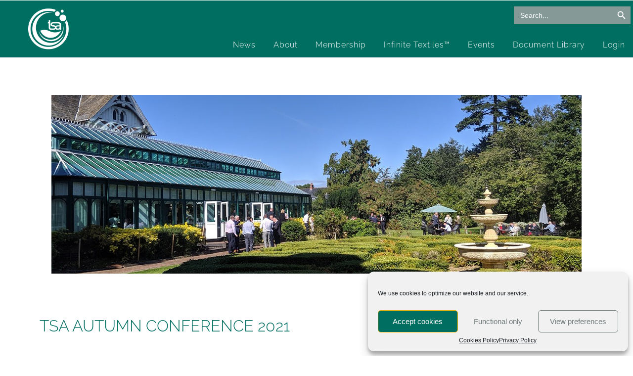

--- FILE ---
content_type: text/html; charset=UTF-8
request_url: https://tsa-uk.org/tsa-autumn-conference-2021/
body_size: 21678
content:
<!DOCTYPE html><html lang="en-GB"><head ><!-- Global site tag (gtag.js) - Google Analytics -->
<script type="text/plain" data-service="google-analytics" data-category="statistics" async data-cmplz-src="https://www.googletagmanager.com/gtag/js?id=G-S53WBK9Q3K"></script>
<script>
  window.dataLayer = window.dataLayer || [];
  function gtag(){dataLayer.push(arguments);}
  gtag('js', new Date());

  gtag('config', 'G-S53WBK9Q3K');
</script>	<meta charset="UTF-8" />
	<meta name="viewport" content="width=device-width, initial-scale=1" />
	<title>TSA AUTUMN CONFERENCE 2021 &#8211; TSA</title>
<meta name='robots' content='max-image-preview:large' />
	<style>img:is([sizes="auto" i], [sizes^="auto," i]) { contain-intrinsic-size: 3000px 1500px }</style>
	<link rel='dns-prefetch' href='//www.googletagmanager.com' />
<link rel="alternate" type="application/rss+xml" title="TSA &raquo; Feed" href="https://tsa-uk.org/feed/" />
<link rel="alternate" type="application/rss+xml" title="TSA &raquo; Comments Feed" href="https://tsa-uk.org/comments/feed/" />
<script type="text/javascript">
/* <![CDATA[ */
window._wpemojiSettings = {"baseUrl":"https:\/\/s.w.org\/images\/core\/emoji\/15.1.0\/72x72\/","ext":".png","svgUrl":"https:\/\/s.w.org\/images\/core\/emoji\/15.1.0\/svg\/","svgExt":".svg","source":{"concatemoji":"https:\/\/tsa-uk.org\/wp-includes\/js\/wp-emoji-release.min.js?ver=6.8.1"}};
/*! This file is auto-generated */
!function(i,n){var o,s,e;function c(e){try{var t={supportTests:e,timestamp:(new Date).valueOf()};sessionStorage.setItem(o,JSON.stringify(t))}catch(e){}}function p(e,t,n){e.clearRect(0,0,e.canvas.width,e.canvas.height),e.fillText(t,0,0);var t=new Uint32Array(e.getImageData(0,0,e.canvas.width,e.canvas.height).data),r=(e.clearRect(0,0,e.canvas.width,e.canvas.height),e.fillText(n,0,0),new Uint32Array(e.getImageData(0,0,e.canvas.width,e.canvas.height).data));return t.every(function(e,t){return e===r[t]})}function u(e,t,n){switch(t){case"flag":return n(e,"\ud83c\udff3\ufe0f\u200d\u26a7\ufe0f","\ud83c\udff3\ufe0f\u200b\u26a7\ufe0f")?!1:!n(e,"\ud83c\uddfa\ud83c\uddf3","\ud83c\uddfa\u200b\ud83c\uddf3")&&!n(e,"\ud83c\udff4\udb40\udc67\udb40\udc62\udb40\udc65\udb40\udc6e\udb40\udc67\udb40\udc7f","\ud83c\udff4\u200b\udb40\udc67\u200b\udb40\udc62\u200b\udb40\udc65\u200b\udb40\udc6e\u200b\udb40\udc67\u200b\udb40\udc7f");case"emoji":return!n(e,"\ud83d\udc26\u200d\ud83d\udd25","\ud83d\udc26\u200b\ud83d\udd25")}return!1}function f(e,t,n){var r="undefined"!=typeof WorkerGlobalScope&&self instanceof WorkerGlobalScope?new OffscreenCanvas(300,150):i.createElement("canvas"),a=r.getContext("2d",{willReadFrequently:!0}),o=(a.textBaseline="top",a.font="600 32px Arial",{});return e.forEach(function(e){o[e]=t(a,e,n)}),o}function t(e){var t=i.createElement("script");t.src=e,t.defer=!0,i.head.appendChild(t)}"undefined"!=typeof Promise&&(o="wpEmojiSettingsSupports",s=["flag","emoji"],n.supports={everything:!0,everythingExceptFlag:!0},e=new Promise(function(e){i.addEventListener("DOMContentLoaded",e,{once:!0})}),new Promise(function(t){var n=function(){try{var e=JSON.parse(sessionStorage.getItem(o));if("object"==typeof e&&"number"==typeof e.timestamp&&(new Date).valueOf()<e.timestamp+604800&&"object"==typeof e.supportTests)return e.supportTests}catch(e){}return null}();if(!n){if("undefined"!=typeof Worker&&"undefined"!=typeof OffscreenCanvas&&"undefined"!=typeof URL&&URL.createObjectURL&&"undefined"!=typeof Blob)try{var e="postMessage("+f.toString()+"("+[JSON.stringify(s),u.toString(),p.toString()].join(",")+"));",r=new Blob([e],{type:"text/javascript"}),a=new Worker(URL.createObjectURL(r),{name:"wpTestEmojiSupports"});return void(a.onmessage=function(e){c(n=e.data),a.terminate(),t(n)})}catch(e){}c(n=f(s,u,p))}t(n)}).then(function(e){for(var t in e)n.supports[t]=e[t],n.supports.everything=n.supports.everything&&n.supports[t],"flag"!==t&&(n.supports.everythingExceptFlag=n.supports.everythingExceptFlag&&n.supports[t]);n.supports.everythingExceptFlag=n.supports.everythingExceptFlag&&!n.supports.flag,n.DOMReady=!1,n.readyCallback=function(){n.DOMReady=!0}}).then(function(){return e}).then(function(){var e;n.supports.everything||(n.readyCallback(),(e=n.source||{}).concatemoji?t(e.concatemoji):e.wpemoji&&e.twemoji&&(t(e.twemoji),t(e.wpemoji)))}))}((window,document),window._wpemojiSettings);
/* ]]> */
</script>
<link rel='stylesheet' id='sdm-styles-css' href='https://tsa-uk.org/wp-content/plugins/simple-download-monitor/css/sdm_wp_styles.css?ver=6.8.1' type='text/css' media='all' />
<link rel='stylesheet' id='jupiterx-child-css' href='https://tsa-uk.org/wp-content/themes/jupiterx-child/assets/css/style.css?ver=6.8.1' type='text/css' media='all' />
<style id='wp-emoji-styles-inline-css' type='text/css'>

	img.wp-smiley, img.emoji {
		display: inline !important;
		border: none !important;
		box-shadow: none !important;
		height: 1em !important;
		width: 1em !important;
		margin: 0 0.07em !important;
		vertical-align: -0.1em !important;
		background: none !important;
		padding: 0 !important;
	}
</style>
<style id='classic-theme-styles-inline-css' type='text/css'>
/*! This file is auto-generated */
.wp-block-button__link{color:#fff;background-color:#32373c;border-radius:9999px;box-shadow:none;text-decoration:none;padding:calc(.667em + 2px) calc(1.333em + 2px);font-size:1.125em}.wp-block-file__button{background:#32373c;color:#fff;text-decoration:none}
</style>
<link rel='stylesheet' id='jet-engine-frontend-css' href='https://tsa-uk.org/wp-content/plugins/jet-engine/assets/css/frontend.css?ver=3.6.8' type='text/css' media='all' />
<style id='global-styles-inline-css' type='text/css'>
:root{--wp--preset--aspect-ratio--square: 1;--wp--preset--aspect-ratio--4-3: 4/3;--wp--preset--aspect-ratio--3-4: 3/4;--wp--preset--aspect-ratio--3-2: 3/2;--wp--preset--aspect-ratio--2-3: 2/3;--wp--preset--aspect-ratio--16-9: 16/9;--wp--preset--aspect-ratio--9-16: 9/16;--wp--preset--color--black: #000000;--wp--preset--color--cyan-bluish-gray: #abb8c3;--wp--preset--color--white: #ffffff;--wp--preset--color--pale-pink: #f78da7;--wp--preset--color--vivid-red: #cf2e2e;--wp--preset--color--luminous-vivid-orange: #ff6900;--wp--preset--color--luminous-vivid-amber: #fcb900;--wp--preset--color--light-green-cyan: #7bdcb5;--wp--preset--color--vivid-green-cyan: #00d084;--wp--preset--color--pale-cyan-blue: #8ed1fc;--wp--preset--color--vivid-cyan-blue: #0693e3;--wp--preset--color--vivid-purple: #9b51e0;--wp--preset--gradient--vivid-cyan-blue-to-vivid-purple: linear-gradient(135deg,rgba(6,147,227,1) 0%,rgb(155,81,224) 100%);--wp--preset--gradient--light-green-cyan-to-vivid-green-cyan: linear-gradient(135deg,rgb(122,220,180) 0%,rgb(0,208,130) 100%);--wp--preset--gradient--luminous-vivid-amber-to-luminous-vivid-orange: linear-gradient(135deg,rgba(252,185,0,1) 0%,rgba(255,105,0,1) 100%);--wp--preset--gradient--luminous-vivid-orange-to-vivid-red: linear-gradient(135deg,rgba(255,105,0,1) 0%,rgb(207,46,46) 100%);--wp--preset--gradient--very-light-gray-to-cyan-bluish-gray: linear-gradient(135deg,rgb(238,238,238) 0%,rgb(169,184,195) 100%);--wp--preset--gradient--cool-to-warm-spectrum: linear-gradient(135deg,rgb(74,234,220) 0%,rgb(151,120,209) 20%,rgb(207,42,186) 40%,rgb(238,44,130) 60%,rgb(251,105,98) 80%,rgb(254,248,76) 100%);--wp--preset--gradient--blush-light-purple: linear-gradient(135deg,rgb(255,206,236) 0%,rgb(152,150,240) 100%);--wp--preset--gradient--blush-bordeaux: linear-gradient(135deg,rgb(254,205,165) 0%,rgb(254,45,45) 50%,rgb(107,0,62) 100%);--wp--preset--gradient--luminous-dusk: linear-gradient(135deg,rgb(255,203,112) 0%,rgb(199,81,192) 50%,rgb(65,88,208) 100%);--wp--preset--gradient--pale-ocean: linear-gradient(135deg,rgb(255,245,203) 0%,rgb(182,227,212) 50%,rgb(51,167,181) 100%);--wp--preset--gradient--electric-grass: linear-gradient(135deg,rgb(202,248,128) 0%,rgb(113,206,126) 100%);--wp--preset--gradient--midnight: linear-gradient(135deg,rgb(2,3,129) 0%,rgb(40,116,252) 100%);--wp--preset--font-size--small: 13px;--wp--preset--font-size--medium: 20px;--wp--preset--font-size--large: 36px;--wp--preset--font-size--x-large: 42px;--wp--preset--spacing--20: 0.44rem;--wp--preset--spacing--30: 0.67rem;--wp--preset--spacing--40: 1rem;--wp--preset--spacing--50: 1.5rem;--wp--preset--spacing--60: 2.25rem;--wp--preset--spacing--70: 3.38rem;--wp--preset--spacing--80: 5.06rem;--wp--preset--shadow--natural: 6px 6px 9px rgba(0, 0, 0, 0.2);--wp--preset--shadow--deep: 12px 12px 50px rgba(0, 0, 0, 0.4);--wp--preset--shadow--sharp: 6px 6px 0px rgba(0, 0, 0, 0.2);--wp--preset--shadow--outlined: 6px 6px 0px -3px rgba(255, 255, 255, 1), 6px 6px rgba(0, 0, 0, 1);--wp--preset--shadow--crisp: 6px 6px 0px rgba(0, 0, 0, 1);}:where(.is-layout-flex){gap: 0.5em;}:where(.is-layout-grid){gap: 0.5em;}body .is-layout-flex{display: flex;}.is-layout-flex{flex-wrap: wrap;align-items: center;}.is-layout-flex > :is(*, div){margin: 0;}body .is-layout-grid{display: grid;}.is-layout-grid > :is(*, div){margin: 0;}:where(.wp-block-columns.is-layout-flex){gap: 2em;}:where(.wp-block-columns.is-layout-grid){gap: 2em;}:where(.wp-block-post-template.is-layout-flex){gap: 1.25em;}:where(.wp-block-post-template.is-layout-grid){gap: 1.25em;}.has-black-color{color: var(--wp--preset--color--black) !important;}.has-cyan-bluish-gray-color{color: var(--wp--preset--color--cyan-bluish-gray) !important;}.has-white-color{color: var(--wp--preset--color--white) !important;}.has-pale-pink-color{color: var(--wp--preset--color--pale-pink) !important;}.has-vivid-red-color{color: var(--wp--preset--color--vivid-red) !important;}.has-luminous-vivid-orange-color{color: var(--wp--preset--color--luminous-vivid-orange) !important;}.has-luminous-vivid-amber-color{color: var(--wp--preset--color--luminous-vivid-amber) !important;}.has-light-green-cyan-color{color: var(--wp--preset--color--light-green-cyan) !important;}.has-vivid-green-cyan-color{color: var(--wp--preset--color--vivid-green-cyan) !important;}.has-pale-cyan-blue-color{color: var(--wp--preset--color--pale-cyan-blue) !important;}.has-vivid-cyan-blue-color{color: var(--wp--preset--color--vivid-cyan-blue) !important;}.has-vivid-purple-color{color: var(--wp--preset--color--vivid-purple) !important;}.has-black-background-color{background-color: var(--wp--preset--color--black) !important;}.has-cyan-bluish-gray-background-color{background-color: var(--wp--preset--color--cyan-bluish-gray) !important;}.has-white-background-color{background-color: var(--wp--preset--color--white) !important;}.has-pale-pink-background-color{background-color: var(--wp--preset--color--pale-pink) !important;}.has-vivid-red-background-color{background-color: var(--wp--preset--color--vivid-red) !important;}.has-luminous-vivid-orange-background-color{background-color: var(--wp--preset--color--luminous-vivid-orange) !important;}.has-luminous-vivid-amber-background-color{background-color: var(--wp--preset--color--luminous-vivid-amber) !important;}.has-light-green-cyan-background-color{background-color: var(--wp--preset--color--light-green-cyan) !important;}.has-vivid-green-cyan-background-color{background-color: var(--wp--preset--color--vivid-green-cyan) !important;}.has-pale-cyan-blue-background-color{background-color: var(--wp--preset--color--pale-cyan-blue) !important;}.has-vivid-cyan-blue-background-color{background-color: var(--wp--preset--color--vivid-cyan-blue) !important;}.has-vivid-purple-background-color{background-color: var(--wp--preset--color--vivid-purple) !important;}.has-black-border-color{border-color: var(--wp--preset--color--black) !important;}.has-cyan-bluish-gray-border-color{border-color: var(--wp--preset--color--cyan-bluish-gray) !important;}.has-white-border-color{border-color: var(--wp--preset--color--white) !important;}.has-pale-pink-border-color{border-color: var(--wp--preset--color--pale-pink) !important;}.has-vivid-red-border-color{border-color: var(--wp--preset--color--vivid-red) !important;}.has-luminous-vivid-orange-border-color{border-color: var(--wp--preset--color--luminous-vivid-orange) !important;}.has-luminous-vivid-amber-border-color{border-color: var(--wp--preset--color--luminous-vivid-amber) !important;}.has-light-green-cyan-border-color{border-color: var(--wp--preset--color--light-green-cyan) !important;}.has-vivid-green-cyan-border-color{border-color: var(--wp--preset--color--vivid-green-cyan) !important;}.has-pale-cyan-blue-border-color{border-color: var(--wp--preset--color--pale-cyan-blue) !important;}.has-vivid-cyan-blue-border-color{border-color: var(--wp--preset--color--vivid-cyan-blue) !important;}.has-vivid-purple-border-color{border-color: var(--wp--preset--color--vivid-purple) !important;}.has-vivid-cyan-blue-to-vivid-purple-gradient-background{background: var(--wp--preset--gradient--vivid-cyan-blue-to-vivid-purple) !important;}.has-light-green-cyan-to-vivid-green-cyan-gradient-background{background: var(--wp--preset--gradient--light-green-cyan-to-vivid-green-cyan) !important;}.has-luminous-vivid-amber-to-luminous-vivid-orange-gradient-background{background: var(--wp--preset--gradient--luminous-vivid-amber-to-luminous-vivid-orange) !important;}.has-luminous-vivid-orange-to-vivid-red-gradient-background{background: var(--wp--preset--gradient--luminous-vivid-orange-to-vivid-red) !important;}.has-very-light-gray-to-cyan-bluish-gray-gradient-background{background: var(--wp--preset--gradient--very-light-gray-to-cyan-bluish-gray) !important;}.has-cool-to-warm-spectrum-gradient-background{background: var(--wp--preset--gradient--cool-to-warm-spectrum) !important;}.has-blush-light-purple-gradient-background{background: var(--wp--preset--gradient--blush-light-purple) !important;}.has-blush-bordeaux-gradient-background{background: var(--wp--preset--gradient--blush-bordeaux) !important;}.has-luminous-dusk-gradient-background{background: var(--wp--preset--gradient--luminous-dusk) !important;}.has-pale-ocean-gradient-background{background: var(--wp--preset--gradient--pale-ocean) !important;}.has-electric-grass-gradient-background{background: var(--wp--preset--gradient--electric-grass) !important;}.has-midnight-gradient-background{background: var(--wp--preset--gradient--midnight) !important;}.has-small-font-size{font-size: var(--wp--preset--font-size--small) !important;}.has-medium-font-size{font-size: var(--wp--preset--font-size--medium) !important;}.has-large-font-size{font-size: var(--wp--preset--font-size--large) !important;}.has-x-large-font-size{font-size: var(--wp--preset--font-size--x-large) !important;}
:where(.wp-block-post-template.is-layout-flex){gap: 1.25em;}:where(.wp-block-post-template.is-layout-grid){gap: 1.25em;}
:where(.wp-block-columns.is-layout-flex){gap: 2em;}:where(.wp-block-columns.is-layout-grid){gap: 2em;}
:root :where(.wp-block-pullquote){font-size: 1.5em;line-height: 1.6;}
</style>
<link rel='stylesheet' id='cmplz-general-css' href='https://tsa-uk.org/wp-content/plugins/complianz-gdpr/assets/css/cookieblocker.min.css?ver=1745859657' type='text/css' media='all' />
<link rel='stylesheet' id='ivory-search-styles-css' href='https://tsa-uk.org/wp-content/plugins/add-search-to-menu/public/css/ivory-search.min.css?ver=5.5.11' type='text/css' media='all' />
<link rel='stylesheet' id='jupiterx-popups-animation-css' href='https://tsa-uk.org/wp-content/plugins/jupiterx-core/includes/extensions/raven/assets/lib/animate/animate.min.css?ver=4.9.1' type='text/css' media='all' />
<link rel='stylesheet' id='jupiterx-css' href='https://tsa-uk.org/wp-content/uploads/jupiterx/compiler/jupiterx/7e4efa2.css?ver=4.9.1' type='text/css' media='all' />
<link rel='stylesheet' id='jupiterx-elements-dynamic-styles-css' href='https://tsa-uk.org/wp-content/uploads/jupiterx/compiler/jupiterx-elements-dynamic-styles/b2058a7.css?ver=4.9.1' type='text/css' media='all' />
<link rel='stylesheet' id='elementor-icons-css' href='https://tsa-uk.org/wp-content/plugins/elementor/assets/lib/eicons/css/elementor-icons.min.css?ver=5.40.0' type='text/css' media='all' />
<link rel='stylesheet' id='elementor-frontend-css' href='https://tsa-uk.org/wp-content/plugins/elementor/assets/css/frontend.min.css?ver=3.29.0' type='text/css' media='all' />
<link rel='stylesheet' id='font-awesome-css' href='https://tsa-uk.org/wp-content/plugins/elementor/assets/lib/font-awesome/css/font-awesome.min.css?ver=4.7.0' type='text/css' media='all' />
<link rel='stylesheet' id='jupiterx-core-raven-frontend-css' href='https://tsa-uk.org/wp-content/plugins/jupiterx-core/includes/extensions/raven/assets/css/frontend.min.css?ver=6.8.1' type='text/css' media='all' />
<link rel='stylesheet' id='elementor-post-8-css' href='https://tsa-uk.org/wp-content/uploads/elementor/css/post-8.css?ver=1754480109' type='text/css' media='all' />
<link rel='stylesheet' id='flatpickr-css' href='https://tsa-uk.org/wp-content/plugins/elementor/assets/lib/flatpickr/flatpickr.min.css?ver=4.6.13' type='text/css' media='all' />
<link rel='stylesheet' id='widget-spacer-css' href='https://tsa-uk.org/wp-content/plugins/elementor/assets/css/widget-spacer.min.css?ver=3.29.0' type='text/css' media='all' />
<link rel='stylesheet' id='widget-image-css' href='https://tsa-uk.org/wp-content/plugins/elementor/assets/css/widget-image.min.css?ver=3.29.0' type='text/css' media='all' />
<link rel='stylesheet' id='widget-heading-css' href='https://tsa-uk.org/wp-content/plugins/elementor/assets/css/widget-heading.min.css?ver=3.29.0' type='text/css' media='all' />
<link rel='stylesheet' id='widget-divider-css' href='https://tsa-uk.org/wp-content/plugins/elementor/assets/css/widget-divider.min.css?ver=3.29.0' type='text/css' media='all' />
<link rel='stylesheet' id='elementor-post-5406-css' href='https://tsa-uk.org/wp-content/uploads/elementor/css/post-5406.css?ver=1754591499' type='text/css' media='all' />
<link rel='stylesheet' id='um_modal-css' href='https://tsa-uk.org/wp-content/plugins/ultimate-member/assets/css/um-modal.min.css?ver=2.10.4' type='text/css' media='all' />
<link rel='stylesheet' id='um_ui-css' href='https://tsa-uk.org/wp-content/plugins/ultimate-member/assets/libs/jquery-ui/jquery-ui.min.css?ver=1.13.2' type='text/css' media='all' />
<link rel='stylesheet' id='um_tipsy-css' href='https://tsa-uk.org/wp-content/plugins/ultimate-member/assets/libs/tipsy/tipsy.min.css?ver=1.0.0a' type='text/css' media='all' />
<link rel='stylesheet' id='um_raty-css' href='https://tsa-uk.org/wp-content/plugins/ultimate-member/assets/libs/raty/um-raty.min.css?ver=2.6.0' type='text/css' media='all' />
<link rel='stylesheet' id='select2-css' href='https://tsa-uk.org/wp-content/plugins/ultimate-member/assets/libs/select2/select2.min.css?ver=4.0.13' type='text/css' media='all' />
<link rel='stylesheet' id='um_fileupload-css' href='https://tsa-uk.org/wp-content/plugins/ultimate-member/assets/css/um-fileupload.min.css?ver=2.10.4' type='text/css' media='all' />
<link rel='stylesheet' id='um_confirm-css' href='https://tsa-uk.org/wp-content/plugins/ultimate-member/assets/libs/um-confirm/um-confirm.min.css?ver=1.0' type='text/css' media='all' />
<link rel='stylesheet' id='um_datetime-css' href='https://tsa-uk.org/wp-content/plugins/ultimate-member/assets/libs/pickadate/default.min.css?ver=3.6.2' type='text/css' media='all' />
<link rel='stylesheet' id='um_datetime_date-css' href='https://tsa-uk.org/wp-content/plugins/ultimate-member/assets/libs/pickadate/default.date.min.css?ver=3.6.2' type='text/css' media='all' />
<link rel='stylesheet' id='um_datetime_time-css' href='https://tsa-uk.org/wp-content/plugins/ultimate-member/assets/libs/pickadate/default.time.min.css?ver=3.6.2' type='text/css' media='all' />
<link rel='stylesheet' id='um_fonticons_ii-css' href='https://tsa-uk.org/wp-content/plugins/ultimate-member/assets/libs/legacy/fonticons/fonticons-ii.min.css?ver=2.10.4' type='text/css' media='all' />
<link rel='stylesheet' id='um_fonticons_fa-css' href='https://tsa-uk.org/wp-content/plugins/ultimate-member/assets/libs/legacy/fonticons/fonticons-fa.min.css?ver=2.10.4' type='text/css' media='all' />
<link rel='stylesheet' id='um_fontawesome-css' href='https://tsa-uk.org/wp-content/plugins/ultimate-member/assets/css/um-fontawesome.min.css?ver=6.5.2' type='text/css' media='all' />
<link rel='stylesheet' id='um_common-css' href='https://tsa-uk.org/wp-content/plugins/ultimate-member/assets/css/common.min.css?ver=2.10.4' type='text/css' media='all' />
<link rel='stylesheet' id='um_responsive-css' href='https://tsa-uk.org/wp-content/plugins/ultimate-member/assets/css/um-responsive.min.css?ver=2.10.4' type='text/css' media='all' />
<link rel='stylesheet' id='um_styles-css' href='https://tsa-uk.org/wp-content/plugins/ultimate-member/assets/css/um-styles.min.css?ver=2.10.4' type='text/css' media='all' />
<link rel='stylesheet' id='um_crop-css' href='https://tsa-uk.org/wp-content/plugins/ultimate-member/assets/libs/cropper/cropper.min.css?ver=1.6.1' type='text/css' media='all' />
<link rel='stylesheet' id='um_profile-css' href='https://tsa-uk.org/wp-content/plugins/ultimate-member/assets/css/um-profile.min.css?ver=2.10.4' type='text/css' media='all' />
<link rel='stylesheet' id='um_account-css' href='https://tsa-uk.org/wp-content/plugins/ultimate-member/assets/css/um-account.min.css?ver=2.10.4' type='text/css' media='all' />
<link rel='stylesheet' id='um_misc-css' href='https://tsa-uk.org/wp-content/plugins/ultimate-member/assets/css/um-misc.min.css?ver=2.10.4' type='text/css' media='all' />
<link rel='stylesheet' id='um_default_css-css' href='https://tsa-uk.org/wp-content/plugins/ultimate-member/assets/css/um-old-default.min.css?ver=2.10.4' type='text/css' media='all' />
<link rel='stylesheet' id='elementor-post-7-css' href='https://tsa-uk.org/wp-content/uploads/elementor/css/post-7.css?ver=1754480109' type='text/css' media='all' />
<link rel='stylesheet' id='elementor-post-266-css' href='https://tsa-uk.org/wp-content/uploads/elementor/css/post-266.css?ver=1766404750' type='text/css' media='all' />
<link rel='stylesheet' id='elementor-gf-local-raleway-css' href='https://tsa-uk.org/wp-content/uploads/elementor/google-fonts/css/raleway.css?ver=1745859782' type='text/css' media='all' />
<link rel='stylesheet' id='elementor-gf-local-opensans-css' href='https://tsa-uk.org/wp-content/uploads/elementor/google-fonts/css/opensans.css?ver=1745859789' type='text/css' media='all' />
<link rel='stylesheet' id='elementor-icons-shared-0-css' href='https://tsa-uk.org/wp-content/plugins/elementor/assets/lib/font-awesome/css/fontawesome.min.css?ver=5.15.3' type='text/css' media='all' />
<link rel='stylesheet' id='elementor-icons-fa-brands-css' href='https://tsa-uk.org/wp-content/plugins/elementor/assets/lib/font-awesome/css/brands.min.css?ver=5.15.3' type='text/css' media='all' />
<script type="text/javascript" src="https://tsa-uk.org/wp-includes/js/jquery/jquery.min.js?ver=3.7.1" id="jquery-core-js"></script>
<script type="text/javascript" src="https://tsa-uk.org/wp-includes/js/jquery/jquery-migrate.min.js?ver=3.4.1" id="jquery-migrate-js"></script>
<script type="text/javascript" id="sdm-scripts-js-extra">
/* <![CDATA[ */
var sdm_ajax_script = {"ajaxurl":"https:\/\/tsa-uk.org\/wp-admin\/admin-ajax.php"};
/* ]]> */
</script>
<script type="text/javascript" src="https://tsa-uk.org/wp-content/plugins/simple-download-monitor/js/sdm_wp_scripts.js?ver=6.8.1" id="sdm-scripts-js"></script>
<script type="text/javascript" src="https://tsa-uk.org/wp-content/themes/jupiterx/lib/assets/dist/js/utils.min.js?ver=4.9.1" id="jupiterx-utils-js"></script>

<!-- Google tag (gtag.js) snippet added by Site Kit -->

<!-- Google Analytics snippet added by Site Kit -->
<script type="text/javascript" src="https://www.googletagmanager.com/gtag/js?id=GT-M6J8M6CW" id="google_gtagjs-js" async></script>
<script type="text/javascript" id="google_gtagjs-js-after">
/* <![CDATA[ */
window.dataLayer = window.dataLayer || [];function gtag(){dataLayer.push(arguments);}
gtag("set","linker",{"domains":["tsa-uk.org"]});
gtag("js", new Date());
gtag("set", "developer_id.dZTNiMT", true);
gtag("config", "GT-M6J8M6CW");
/* ]]> */
</script>

<!-- End Google tag (gtag.js) snippet added by Site Kit -->
<script type="text/javascript" src="https://tsa-uk.org/wp-content/plugins/ultimate-member/assets/js/um-gdpr.min.js?ver=2.10.4" id="um-gdpr-js"></script>
<link rel="https://api.w.org/" href="https://tsa-uk.org/wp-json/" /><link rel="alternate" title="JSON" type="application/json" href="https://tsa-uk.org/wp-json/wp/v2/pages/5406" /><link rel="EditURI" type="application/rsd+xml" title="RSD" href="https://tsa-uk.org/xmlrpc.php?rsd" />
<meta name="generator" content="WordPress 6.8.1" />
<link rel="canonical" href="https://tsa-uk.org/tsa-autumn-conference-2021/" />
<link rel='shortlink' href='https://tsa-uk.org/?p=5406' />
<link rel="alternate" title="oEmbed (JSON)" type="application/json+oembed" href="https://tsa-uk.org/wp-json/oembed/1.0/embed?url=https%3A%2F%2Ftsa-uk.org%2Ftsa-autumn-conference-2021%2F" />
<link rel="alternate" title="oEmbed (XML)" type="text/xml+oembed" href="https://tsa-uk.org/wp-json/oembed/1.0/embed?url=https%3A%2F%2Ftsa-uk.org%2Ftsa-autumn-conference-2021%2F&#038;format=xml" />
<meta name="generator" content="Site Kit by Google 1.153.0" />			<style>.cmplz-hidden {
					display: none !important;
				}</style><meta name="generator" content="Elementor 3.29.0; features: additional_custom_breakpoints, e_local_google_fonts; settings: css_print_method-external, google_font-enabled, font_display-auto">
<style type="text/css">.recentcomments a{display:inline !important;padding:0 !important;margin:0 !important;}</style><style type="text/css">.wpa-field--website_address, .adverts-field-name-website_address { display: none !important }</style>			<style>
				.e-con.e-parent:nth-of-type(n+4):not(.e-lazyloaded):not(.e-no-lazyload),
				.e-con.e-parent:nth-of-type(n+4):not(.e-lazyloaded):not(.e-no-lazyload) * {
					background-image: none !important;
				}
				@media screen and (max-height: 1024px) {
					.e-con.e-parent:nth-of-type(n+3):not(.e-lazyloaded):not(.e-no-lazyload),
					.e-con.e-parent:nth-of-type(n+3):not(.e-lazyloaded):not(.e-no-lazyload) * {
						background-image: none !important;
					}
				}
				@media screen and (max-height: 640px) {
					.e-con.e-parent:nth-of-type(n+2):not(.e-lazyloaded):not(.e-no-lazyload),
					.e-con.e-parent:nth-of-type(n+2):not(.e-lazyloaded):not(.e-no-lazyload) * {
						background-image: none !important;
					}
				}
			</style>
			<meta name="generator" content="Powered by Slider Revolution 6.7.34 - responsive, Mobile-Friendly Slider Plugin for WordPress with comfortable drag and drop interface." />
<link rel="icon" href="https://tsa-uk.org/wp-content/uploads/2020/09/tsa-logo@2x-100x100.png" sizes="32x32" />
<link rel="icon" href="https://tsa-uk.org/wp-content/uploads/2020/09/tsa-logo@2x.png" sizes="192x192" />
<link rel="apple-touch-icon" href="https://tsa-uk.org/wp-content/uploads/2020/09/tsa-logo@2x.png" />
<meta name="msapplication-TileImage" content="https://tsa-uk.org/wp-content/uploads/2020/09/tsa-logo@2x.png" />
<script>function setREVStartSize(e){
			//window.requestAnimationFrame(function() {
				window.RSIW = window.RSIW===undefined ? window.innerWidth : window.RSIW;
				window.RSIH = window.RSIH===undefined ? window.innerHeight : window.RSIH;
				try {
					var pw = document.getElementById(e.c).parentNode.offsetWidth,
						newh;
					pw = pw===0 || isNaN(pw) || (e.l=="fullwidth" || e.layout=="fullwidth") ? window.RSIW : pw;
					e.tabw = e.tabw===undefined ? 0 : parseInt(e.tabw);
					e.thumbw = e.thumbw===undefined ? 0 : parseInt(e.thumbw);
					e.tabh = e.tabh===undefined ? 0 : parseInt(e.tabh);
					e.thumbh = e.thumbh===undefined ? 0 : parseInt(e.thumbh);
					e.tabhide = e.tabhide===undefined ? 0 : parseInt(e.tabhide);
					e.thumbhide = e.thumbhide===undefined ? 0 : parseInt(e.thumbhide);
					e.mh = e.mh===undefined || e.mh=="" || e.mh==="auto" ? 0 : parseInt(e.mh,0);
					if(e.layout==="fullscreen" || e.l==="fullscreen")
						newh = Math.max(e.mh,window.RSIH);
					else{
						e.gw = Array.isArray(e.gw) ? e.gw : [e.gw];
						for (var i in e.rl) if (e.gw[i]===undefined || e.gw[i]===0) e.gw[i] = e.gw[i-1];
						e.gh = e.el===undefined || e.el==="" || (Array.isArray(e.el) && e.el.length==0)? e.gh : e.el;
						e.gh = Array.isArray(e.gh) ? e.gh : [e.gh];
						for (var i in e.rl) if (e.gh[i]===undefined || e.gh[i]===0) e.gh[i] = e.gh[i-1];
											
						var nl = new Array(e.rl.length),
							ix = 0,
							sl;
						e.tabw = e.tabhide>=pw ? 0 : e.tabw;
						e.thumbw = e.thumbhide>=pw ? 0 : e.thumbw;
						e.tabh = e.tabhide>=pw ? 0 : e.tabh;
						e.thumbh = e.thumbhide>=pw ? 0 : e.thumbh;
						for (var i in e.rl) nl[i] = e.rl[i]<window.RSIW ? 0 : e.rl[i];
						sl = nl[0];
						for (var i in nl) if (sl>nl[i] && nl[i]>0) { sl = nl[i]; ix=i;}
						var m = pw>(e.gw[ix]+e.tabw+e.thumbw) ? 1 : (pw-(e.tabw+e.thumbw)) / (e.gw[ix]);
						newh =  (e.gh[ix] * m) + (e.tabh + e.thumbh);
					}
					var el = document.getElementById(e.c);
					if (el!==null && el) el.style.height = newh+"px";
					el = document.getElementById(e.c+"_wrapper");
					if (el!==null && el) {
						el.style.height = newh+"px";
						el.style.display = "block";
					}
				} catch(e){
					console.log("Failure at Presize of Slider:" + e)
				}
			//});
		  };</script>
			<style type="text/css" media="screen">
			/* Ivory search custom CSS code */
			is-search-input {
    border-radius: 5px 0px 0px 5px !important;
  background: #FFF !important;
}
.is-search-icon{
border-radius: 0px 5px 5px 0px;
}			</style>
					<style type="text/css">
					.is-form-id-4818 .is-search-input::-webkit-input-placeholder {
			    color: #006f62 !important;
			}
			.is-form-id-4818 .is-search-input:-moz-placeholder {
			    color: #006f62 !important;
			    opacity: 1;
			}
			.is-form-id-4818 .is-search-input::-moz-placeholder {
			    color: #006f62 !important;
			    opacity: 1;
			}
			.is-form-id-4818 .is-search-input:-ms-input-placeholder {
			    color: #006f62 !important;
			}
                        			.is-form-style-1.is-form-id-4818 .is-search-input:focus,
			.is-form-style-1.is-form-id-4818 .is-search-input:hover,
			.is-form-style-1.is-form-id-4818 .is-search-input,
			.is-form-style-2.is-form-id-4818 .is-search-input:focus,
			.is-form-style-2.is-form-id-4818 .is-search-input:hover,
			.is-form-style-2.is-form-id-4818 .is-search-input,
			.is-form-style-3.is-form-id-4818 .is-search-input:focus,
			.is-form-style-3.is-form-id-4818 .is-search-input:hover,
			.is-form-style-3.is-form-id-4818 .is-search-input,
			.is-form-id-4818 .is-search-input:focus,
			.is-form-id-4818 .is-search-input:hover,
			.is-form-id-4818 .is-search-input {
                                color: #006f62 !important;                                                                background-color: #ffffff !important;			}
                        			</style>
					<style type="text/css">
					.is-form-id-3498 .is-search-submit:focus,
			.is-form-id-3498 .is-search-submit:hover,
			.is-form-id-3498 .is-search-submit,
            .is-form-id-3498 .is-search-icon {
			color: #ffffff !important;            background-color: #859997 !important;            border-color: #859997 !important;			}
                        	.is-form-id-3498 .is-search-submit path {
					fill: #ffffff !important;            	}
            			.is-form-id-3498 .is-search-input::-webkit-input-placeholder {
			    color: #ffffff !important;
			}
			.is-form-id-3498 .is-search-input:-moz-placeholder {
			    color: #ffffff !important;
			    opacity: 1;
			}
			.is-form-id-3498 .is-search-input::-moz-placeholder {
			    color: #ffffff !important;
			    opacity: 1;
			}
			.is-form-id-3498 .is-search-input:-ms-input-placeholder {
			    color: #ffffff !important;
			}
                        			.is-form-style-1.is-form-id-3498 .is-search-input:focus,
			.is-form-style-1.is-form-id-3498 .is-search-input:hover,
			.is-form-style-1.is-form-id-3498 .is-search-input,
			.is-form-style-2.is-form-id-3498 .is-search-input:focus,
			.is-form-style-2.is-form-id-3498 .is-search-input:hover,
			.is-form-style-2.is-form-id-3498 .is-search-input,
			.is-form-style-3.is-form-id-3498 .is-search-input:focus,
			.is-form-style-3.is-form-id-3498 .is-search-input:hover,
			.is-form-style-3.is-form-id-3498 .is-search-input,
			.is-form-id-3498 .is-search-input:focus,
			.is-form-id-3498 .is-search-input:hover,
			.is-form-id-3498 .is-search-input {
                                color: #ffffff !important;                                border-color: #859997 !important;                                background-color: #859997 !important;			}
                        			</style>
		</head><body data-cmplz=1 class="wp-singular page-template page-template-elementor_header_footer page page-id-5406 wp-theme-jupiterx wp-child-theme-jupiterx-child no-js eio-default jupiterx elementor-default elementor-template-full-width elementor-kit-8 elementor-page elementor-page-5406" itemscope="itemscope" itemtype="http://schema.org/WebPage"><a class="jupiterx-a11y jupiterx-a11y-skip-navigation-link" href="#jupiterx-main">Skip to content</a><div class="jupiterx-site"><header class="jupiterx-header jupiterx-header-custom" data-jupiterx-settings="{&quot;breakpoint&quot;:&quot;767.98&quot;,&quot;template&quot;:&quot;7&quot;,&quot;behavior&quot;:&quot;&quot;}" role="banner" itemscope="itemscope" itemtype="http://schema.org/WPHeader">		<div data-elementor-type="header" data-elementor-id="7" class="elementor elementor-7">
						<section class="elementor-section elementor-top-section elementor-element elementor-element-b1a3ac8 elementor-section-boxed elementor-section-height-default elementor-section-height-default" data-id="b1a3ac8" data-element_type="section" data-settings="{&quot;jet_parallax_layout_list&quot;:[{&quot;jet_parallax_layout_image&quot;:{&quot;url&quot;:&quot;&quot;,&quot;id&quot;:&quot;&quot;,&quot;size&quot;:&quot;&quot;},&quot;_id&quot;:&quot;c7d3c3a&quot;,&quot;jet_parallax_layout_image_tablet&quot;:{&quot;url&quot;:&quot;&quot;,&quot;id&quot;:&quot;&quot;,&quot;size&quot;:&quot;&quot;},&quot;jet_parallax_layout_image_mobile&quot;:{&quot;url&quot;:&quot;&quot;,&quot;id&quot;:&quot;&quot;,&quot;size&quot;:&quot;&quot;},&quot;jet_parallax_layout_speed&quot;:{&quot;unit&quot;:&quot;%&quot;,&quot;size&quot;:50,&quot;sizes&quot;:[]},&quot;jet_parallax_layout_type&quot;:&quot;scroll&quot;,&quot;jet_parallax_layout_direction&quot;:null,&quot;jet_parallax_layout_fx_direction&quot;:null,&quot;jet_parallax_layout_z_index&quot;:&quot;&quot;,&quot;jet_parallax_layout_bg_x&quot;:50,&quot;jet_parallax_layout_bg_x_tablet&quot;:&quot;&quot;,&quot;jet_parallax_layout_bg_x_mobile&quot;:&quot;&quot;,&quot;jet_parallax_layout_bg_y&quot;:50,&quot;jet_parallax_layout_bg_y_tablet&quot;:&quot;&quot;,&quot;jet_parallax_layout_bg_y_mobile&quot;:&quot;&quot;,&quot;jet_parallax_layout_bg_size&quot;:&quot;auto&quot;,&quot;jet_parallax_layout_bg_size_tablet&quot;:&quot;&quot;,&quot;jet_parallax_layout_bg_size_mobile&quot;:&quot;&quot;,&quot;jet_parallax_layout_animation_prop&quot;:&quot;transform&quot;,&quot;jet_parallax_layout_on&quot;:[&quot;desktop&quot;,&quot;tablet&quot;]}]}">
						<div class="elementor-container elementor-column-gap-default">
					<div class="elementor-column elementor-col-100 elementor-top-column elementor-element elementor-element-5d75770" data-id="5d75770" data-element_type="column">
			<div class="elementor-widget-wrap">
							</div>
		</div>
					</div>
		</section>
				<section class="elementor-section elementor-top-section elementor-element elementor-element-5a33ed3 elementor-section-height-min-height elementor-section-full_width elementor-section-items-bottom elementor-section-content-bottom elementor-section-height-default" data-id="5a33ed3" data-element_type="section" data-settings="{&quot;jet_parallax_layout_list&quot;:[{&quot;jet_parallax_layout_image&quot;:{&quot;url&quot;:&quot;&quot;,&quot;id&quot;:&quot;&quot;,&quot;size&quot;:&quot;&quot;},&quot;_id&quot;:&quot;326db95&quot;,&quot;jet_parallax_layout_speed&quot;:{&quot;unit&quot;:&quot;%&quot;,&quot;size&quot;:&quot;50&quot;,&quot;sizes&quot;:[]},&quot;jet_parallax_layout_bg_x&quot;:&quot;50&quot;,&quot;jet_parallax_layout_bg_y&quot;:&quot;50&quot;,&quot;jet_parallax_layout_image_tablet&quot;:{&quot;url&quot;:&quot;&quot;,&quot;id&quot;:&quot;&quot;,&quot;size&quot;:&quot;&quot;},&quot;jet_parallax_layout_image_mobile&quot;:{&quot;url&quot;:&quot;&quot;,&quot;id&quot;:&quot;&quot;,&quot;size&quot;:&quot;&quot;},&quot;jet_parallax_layout_type&quot;:&quot;scroll&quot;,&quot;jet_parallax_layout_direction&quot;:null,&quot;jet_parallax_layout_fx_direction&quot;:null,&quot;jet_parallax_layout_z_index&quot;:&quot;&quot;,&quot;jet_parallax_layout_bg_x_tablet&quot;:&quot;&quot;,&quot;jet_parallax_layout_bg_x_mobile&quot;:&quot;&quot;,&quot;jet_parallax_layout_bg_y_tablet&quot;:&quot;&quot;,&quot;jet_parallax_layout_bg_y_mobile&quot;:&quot;&quot;,&quot;jet_parallax_layout_bg_size&quot;:&quot;auto&quot;,&quot;jet_parallax_layout_bg_size_tablet&quot;:&quot;&quot;,&quot;jet_parallax_layout_bg_size_mobile&quot;:&quot;&quot;,&quot;jet_parallax_layout_animation_prop&quot;:&quot;transform&quot;,&quot;jet_parallax_layout_on&quot;:[&quot;desktop&quot;,&quot;tablet&quot;]}],&quot;background_background&quot;:&quot;classic&quot;}">
						<div class="elementor-container elementor-column-gap-default">
					<div class="elementor-column elementor-col-50 elementor-top-column elementor-element elementor-element-d5e3173 raven-column-flex-horizontal" data-id="d5e3173" data-element_type="column" data-settings="{&quot;background_background&quot;:&quot;classic&quot;}">
			<div class="elementor-widget-wrap elementor-element-populated">
						<div class="elementor-element elementor-element-bec2c07 elementor-invisible elementor-widget elementor-widget-raven-site-logo" data-id="bec2c07" data-element_type="widget" data-settings="{&quot;_animation&quot;:&quot;fadeIn&quot;}" data-widget_type="raven-site-logo.default">
				<div class="elementor-widget-container">
							<div class="raven-widget-wrapper">
			<div class="raven-site-logo raven-site-logo-customizer">
									<a class="raven-site-logo-link" href="https://tsa-uk.org/home/">
								<picture><img src="https://tsa-uk.org/wp-content/uploads/2020/09/tsa-logo@2x.png" alt="TSA" data-no-lazy="1" /></picture>									</a>
							</div>
		</div>
						</div>
				</div>
					</div>
		</div>
				<div class="elementor-column elementor-col-50 elementor-top-column elementor-element elementor-element-58f7828 raven-column-flex-end raven-column-flex-horizontal" data-id="58f7828" data-element_type="column" data-settings="{&quot;background_background&quot;:&quot;classic&quot;}">
			<div class="elementor-widget-wrap elementor-element-populated">
						<div class="elementor-element elementor-element-4df4fd4 animated-fast elementor-absolute elementor-widget__width-initial elementor-hidden-phone elementor-widget elementor-widget-wp-widget-search" data-id="4df4fd4" data-element_type="widget" data-settings="{&quot;_animation&quot;:&quot;none&quot;,&quot;_position&quot;:&quot;absolute&quot;}" data-widget_type="wp-widget-search.default">
				<div class="elementor-widget-container">
					<div class="jupiterx-widget widget_search"><div class="jupiterx-widget-content"><form  class="is-search-form is-form-style is-form-style-3 is-form-id-3498 " action="https://tsa-uk.org/" method="get" role="search" ><label for="is-search-input-3498"><span class="is-screen-reader-text">Search for:</span><input  type="search" id="is-search-input-3498" name="s" value="" class="is-search-input" placeholder="Search..." autocomplete=off /></label><button type="submit" class="is-search-submit"><span class="is-screen-reader-text">Search Button</span><span class="is-search-icon"><svg focusable="false" aria-label="Search" xmlns="http://www.w3.org/2000/svg" viewBox="0 0 24 24" width="24px"><path d="M15.5 14h-.79l-.28-.27C15.41 12.59 16 11.11 16 9.5 16 5.91 13.09 3 9.5 3S3 5.91 3 9.5 5.91 16 9.5 16c1.61 0 3.09-.59 4.23-1.57l.27.28v.79l5 4.99L20.49 19l-4.99-5zm-6 0C7.01 14 5 11.99 5 9.5S7.01 5 9.5 5 14 7.01 14 9.5 11.99 14 9.5 14z"></path></svg></span></button></form></div></div>				</div>
				</div>
				<div class="elementor-element elementor-element-366efed raven-nav-menu-align-right raven-breakpoint-tablet raven-tablet-nav-menu-align-right raven-nav-menu-stretch raven-mobile-nav-menu-align-left elementor-widget elementor-widget-raven-nav-menu" data-id="366efed" data-element_type="widget" data-settings="{&quot;submenu_space_between&quot;:{&quot;unit&quot;:&quot;px&quot;,&quot;size&quot;:0,&quot;sizes&quot;:[]},&quot;submenu_icon&quot;:&quot;&lt;svg 0=\&quot;fas fa-chevron-down\&quot; class=\&quot;e-font-icon-svg e-fas-chevron-down\&quot;&gt;\r\n\t\t\t\t\t&lt;use xlink:href=\&quot;#fas-chevron-down\&quot;&gt;\r\n\t\t\t\t\t\t&lt;symbol id=\&quot;fas-chevron-down\&quot; viewBox=\&quot;0 0 448 512\&quot;&gt;\r\n\t\t\t\t\t\t\t&lt;path d=\&quot;M207.029 381.476L12.686 187.132c-9.373-9.373-9.373-24.569 0-33.941l22.667-22.667c9.357-9.357 24.522-9.375 33.901-.04L224 284.505l154.745-154.021c9.379-9.335 24.544-9.317 33.901.04l22.667 22.667c9.373 9.373 9.373 24.569 0 33.941L240.971 381.476c-9.373 9.372-24.569 9.372-33.942 0z\&quot;&gt;&lt;\/path&gt;\r\n\t\t\t\t\t\t&lt;\/symbol&gt;\r\n\t\t\t\t\t&lt;\/use&gt;\r\n\t\t\t\t&lt;\/svg&gt;&quot;,&quot;full_width&quot;:&quot;stretch&quot;,&quot;mobile_layout&quot;:&quot;dropdown&quot;,&quot;submenu_opening_position&quot;:&quot;bottom&quot;}" data-widget_type="raven-nav-menu.default">
				<div class="elementor-widget-container">
							<nav class="raven-nav-menu-main raven-nav-menu-horizontal raven-nav-menu-tablet- raven-nav-menu-mobile- raven-nav-icons-hidden-desktop raven-nav-icons-hidden-tablet raven-nav-icons-hidden-mobile">
			<ul id="menu-366efed" class="raven-nav-menu"><li class="menu-item menu-item-type-post_type menu-item-object-page menu-item-2236"><a href="https://tsa-uk.org/news/" class="raven-menu-item raven-link-item ">News</a></li>
<li class="menu-item menu-item-type-post_type menu-item-object-page menu-item-has-children menu-item-2279"><a href="https://tsa-uk.org/about-us-2/" class="raven-menu-item raven-link-item ">About</a>
<ul class="0 sub-menu raven-submenu">
	<li class="menu-item menu-item-type-post_type menu-item-object-page menu-item-2277"><a href="https://tsa-uk.org/history-2/" class="raven-submenu-item raven-link-item ">History</a></li>
	<li class="menu-item menu-item-type-post_type menu-item-object-page menu-item-2278"><a href="https://tsa-uk.org/team/" class="raven-submenu-item raven-link-item ">Our Team</a></li>
	<li class="menu-item menu-item-type-post_type menu-item-object-page menu-item-2532"><a href="https://tsa-uk.org/our-friends/" class="raven-submenu-item raven-link-item ">Our Friends</a></li>
</ul>
</li>
<li class="menu-item menu-item-type-post_type menu-item-object-page menu-item-has-children menu-item-2305"><a href="https://tsa-uk.org/membership/" class="raven-menu-item raven-link-item ">Membership</a>
<ul class="0 sub-menu raven-submenu">
	<li class="menu-item menu-item-type-post_type menu-item-object-page menu-item-15819"><a href="https://tsa-uk.org/membership/" class="raven-submenu-item raven-link-item ">Become a Member</a></li>
	<li class="menu-item menu-item-type-post_type menu-item-object-page menu-item-has-children menu-item-15818"><a href="https://tsa-uk.org/laundrymembers/" class="raven-submenu-item raven-link-item ">Looking for a Laundry Service</a>
	<ul class="1 sub-menu raven-submenu">
		<li class="menu-item menu-item-type-custom menu-item-object-custom menu-item-15820"><a href="https://tsa-uk.org/laundrymembers/?filter_Services_c8041=Hotel%20%26%20Hospitality%20-%20Table%20Linen%20%2F%20Bed%20Linen%20and%20Towelling" class="raven-submenu-item raven-link-item ">Hospitality Laundry</a></li>
		<li class="menu-item menu-item-type-custom menu-item-object-custom menu-item-15822"><a href="https://tsa-uk.org/laundrymembers/?filter_Services_c8041=Healthcare%20-%20Ward%20Linen%2C%20Sterile%20Services%2C%20Gowns%20%2F%20Uniforms" class="raven-submenu-item raven-link-item ">Healthcare Laundry</a></li>
		<li class="menu-item menu-item-type-custom menu-item-object-custom menu-item-15823"><a href="https://tsa-uk.org/laundrymembers/?filter_Services_c8041=Industrial%20-%20Workwear%2FPPE%2FChefs%20Wear%2FCleanroom" class="raven-submenu-item raven-link-item ">Workwear Laundry</a></li>
	</ul>
</li>
</ul>
</li>
<li class="menu-item menu-item-type-post_type menu-item-object-page menu-item-17799"><a href="https://tsa-uk.org/tsa-infinite-textiles/" class="raven-menu-item raven-link-item ">Infinite Textiles™</a></li>
<li class="menu-item menu-item-type-post_type menu-item-object-page menu-item-has-children menu-item-4864"><a href="https://tsa-uk.org/events/" class="raven-menu-item raven-link-item ">Events</a>
<ul class="0 sub-menu raven-submenu">
	<li class="menu-item menu-item-type-post_type menu-item-object-page menu-item-10669"><a href="https://tsa-uk.org/tsa-training/" class="raven-submenu-item raven-link-item ">Training</a></li>
</ul>
</li>
<li class="menu-item menu-item-type-post_type menu-item-object-page menu-item-2351"><a href="https://tsa-uk.org/doclibrary/" class="raven-menu-item raven-link-item ">Document Library</a></li>
<li class="menu-item menu-item-type-custom menu-item-object-custom menu-item-6508"><a href="https://tsa-uk.org/login-2/" class="raven-menu-item raven-link-item ">Login</a></li>
</ul>		</nav>

		<div class="raven-nav-menu-toggle">

						<div class="raven-nav-menu-toggle-button ">
								<span class="fa fa-bars"></span>
								</div>

		</div>
		<nav class="raven-nav-icons-hidden-desktop raven-nav-icons-hidden-tablet raven-nav-icons-hidden-mobile raven-nav-menu-mobile raven-nav-menu-dropdown">
									<div class="raven-container">
				<ul id="menu-mobile-366efed" class="raven-nav-menu"><li class="menu-item menu-item-type-post_type menu-item-object-page menu-item-2236"><a href="https://tsa-uk.org/news/" class="raven-menu-item raven-link-item ">News</a></li>
<li class="menu-item menu-item-type-post_type menu-item-object-page menu-item-has-children menu-item-2279"><a href="https://tsa-uk.org/about-us-2/" class="raven-menu-item raven-link-item ">About</a>
<ul class="0 sub-menu raven-submenu">
	<li class="menu-item menu-item-type-post_type menu-item-object-page menu-item-2277"><a href="https://tsa-uk.org/history-2/" class="raven-submenu-item raven-link-item ">History</a></li>
	<li class="menu-item menu-item-type-post_type menu-item-object-page menu-item-2278"><a href="https://tsa-uk.org/team/" class="raven-submenu-item raven-link-item ">Our Team</a></li>
	<li class="menu-item menu-item-type-post_type menu-item-object-page menu-item-2532"><a href="https://tsa-uk.org/our-friends/" class="raven-submenu-item raven-link-item ">Our Friends</a></li>
</ul>
</li>
<li class="menu-item menu-item-type-post_type menu-item-object-page menu-item-has-children menu-item-2305"><a href="https://tsa-uk.org/membership/" class="raven-menu-item raven-link-item ">Membership</a>
<ul class="0 sub-menu raven-submenu">
	<li class="menu-item menu-item-type-post_type menu-item-object-page menu-item-15819"><a href="https://tsa-uk.org/membership/" class="raven-submenu-item raven-link-item ">Become a Member</a></li>
	<li class="menu-item menu-item-type-post_type menu-item-object-page menu-item-has-children menu-item-15818"><a href="https://tsa-uk.org/laundrymembers/" class="raven-submenu-item raven-link-item ">Looking for a Laundry Service</a>
	<ul class="1 sub-menu raven-submenu">
		<li class="menu-item menu-item-type-custom menu-item-object-custom menu-item-15820"><a href="https://tsa-uk.org/laundrymembers/?filter_Services_c8041=Hotel%20%26%20Hospitality%20-%20Table%20Linen%20%2F%20Bed%20Linen%20and%20Towelling" class="raven-submenu-item raven-link-item ">Hospitality Laundry</a></li>
		<li class="menu-item menu-item-type-custom menu-item-object-custom menu-item-15822"><a href="https://tsa-uk.org/laundrymembers/?filter_Services_c8041=Healthcare%20-%20Ward%20Linen%2C%20Sterile%20Services%2C%20Gowns%20%2F%20Uniforms" class="raven-submenu-item raven-link-item ">Healthcare Laundry</a></li>
		<li class="menu-item menu-item-type-custom menu-item-object-custom menu-item-15823"><a href="https://tsa-uk.org/laundrymembers/?filter_Services_c8041=Industrial%20-%20Workwear%2FPPE%2FChefs%20Wear%2FCleanroom" class="raven-submenu-item raven-link-item ">Workwear Laundry</a></li>
	</ul>
</li>
</ul>
</li>
<li class="menu-item menu-item-type-post_type menu-item-object-page menu-item-17799"><a href="https://tsa-uk.org/tsa-infinite-textiles/" class="raven-menu-item raven-link-item ">Infinite Textiles™</a></li>
<li class="menu-item menu-item-type-post_type menu-item-object-page menu-item-has-children menu-item-4864"><a href="https://tsa-uk.org/events/" class="raven-menu-item raven-link-item ">Events</a>
<ul class="0 sub-menu raven-submenu">
	<li class="menu-item menu-item-type-post_type menu-item-object-page menu-item-10669"><a href="https://tsa-uk.org/tsa-training/" class="raven-submenu-item raven-link-item ">Training</a></li>
</ul>
</li>
<li class="menu-item menu-item-type-post_type menu-item-object-page menu-item-2351"><a href="https://tsa-uk.org/doclibrary/" class="raven-menu-item raven-link-item ">Document Library</a></li>
<li class="menu-item menu-item-type-custom menu-item-object-custom menu-item-6508"><a href="https://tsa-uk.org/login-2/" class="raven-menu-item raven-link-item ">Login</a></li>
</ul>			</div>
		</nav>
						</div>
				</div>
					</div>
		</div>
					</div>
		</section>
				</div>
		</header><main id="jupiterx-main" class="jupiterx-main">		<div data-elementor-type="wp-page" data-elementor-id="5406" class="elementor elementor-5406">
						<section class="elementor-section elementor-top-section elementor-element elementor-element-befa6b1 elementor-section-boxed elementor-section-height-default elementor-section-height-default" data-id="befa6b1" data-element_type="section" data-settings="{&quot;jet_parallax_layout_list&quot;:[{&quot;jet_parallax_layout_image&quot;:{&quot;url&quot;:&quot;&quot;,&quot;id&quot;:&quot;&quot;,&quot;size&quot;:&quot;&quot;},&quot;_id&quot;:&quot;6aa9bff&quot;,&quot;jet_parallax_layout_image_tablet&quot;:{&quot;url&quot;:&quot;&quot;,&quot;id&quot;:&quot;&quot;,&quot;size&quot;:&quot;&quot;},&quot;jet_parallax_layout_image_mobile&quot;:{&quot;url&quot;:&quot;&quot;,&quot;id&quot;:&quot;&quot;,&quot;size&quot;:&quot;&quot;},&quot;jet_parallax_layout_speed&quot;:{&quot;unit&quot;:&quot;%&quot;,&quot;size&quot;:50,&quot;sizes&quot;:[]},&quot;jet_parallax_layout_type&quot;:&quot;scroll&quot;,&quot;jet_parallax_layout_direction&quot;:null,&quot;jet_parallax_layout_fx_direction&quot;:null,&quot;jet_parallax_layout_z_index&quot;:&quot;&quot;,&quot;jet_parallax_layout_bg_x&quot;:50,&quot;jet_parallax_layout_bg_x_tablet&quot;:&quot;&quot;,&quot;jet_parallax_layout_bg_x_mobile&quot;:&quot;&quot;,&quot;jet_parallax_layout_bg_y&quot;:50,&quot;jet_parallax_layout_bg_y_tablet&quot;:&quot;&quot;,&quot;jet_parallax_layout_bg_y_mobile&quot;:&quot;&quot;,&quot;jet_parallax_layout_bg_size&quot;:&quot;auto&quot;,&quot;jet_parallax_layout_bg_size_tablet&quot;:&quot;&quot;,&quot;jet_parallax_layout_bg_size_mobile&quot;:&quot;&quot;,&quot;jet_parallax_layout_animation_prop&quot;:&quot;transform&quot;,&quot;jet_parallax_layout_on&quot;:[&quot;desktop&quot;,&quot;tablet&quot;]}]}">
						<div class="elementor-container elementor-column-gap-default">
					<div class="elementor-column elementor-col-100 elementor-top-column elementor-element elementor-element-22611cf" data-id="22611cf" data-element_type="column">
			<div class="elementor-widget-wrap elementor-element-populated">
						<div class="elementor-element elementor-element-bc31909 elementor-widget elementor-widget-spacer" data-id="bc31909" data-element_type="widget" data-widget_type="spacer.default">
				<div class="elementor-widget-container">
							<div class="elementor-spacer">
			<div class="elementor-spacer-inner"></div>
		</div>
						</div>
				</div>
				<div class="elementor-element elementor-element-b4e1805 elementor-widget elementor-widget-image" data-id="b4e1805" data-element_type="widget" data-widget_type="image.default">
				<div class="elementor-widget-container">
															<img fetchpriority="high" decoding="async" width="1072" height="361" src="https://tsa-uk.org/wp-content/uploads/Event-Banner-AutumnConference.jpg" class="attachment-full size-full wp-image-3838" alt="" srcset="https://tsa-uk.org/wp-content/uploads/Event-Banner-AutumnConference.jpg 1072w, https://tsa-uk.org/wp-content/uploads/Event-Banner-AutumnConference-300x101.jpg 300w, https://tsa-uk.org/wp-content/uploads/Event-Banner-AutumnConference-1024x345.jpg 1024w, https://tsa-uk.org/wp-content/uploads/Event-Banner-AutumnConference-768x259.jpg 768w, https://tsa-uk.org/wp-content/uploads/Event-Banner-AutumnConference-600x202.jpg 600w" sizes="(max-width: 1072px) 100vw, 1072px" />															</div>
				</div>
					</div>
		</div>
					</div>
		</section>
				<section class="elementor-section elementor-top-section elementor-element elementor-element-5f0257a elementor-section-boxed elementor-section-height-default elementor-section-height-default" data-id="5f0257a" data-element_type="section" data-settings="{&quot;jet_parallax_layout_list&quot;:[{&quot;jet_parallax_layout_image&quot;:{&quot;url&quot;:&quot;&quot;,&quot;id&quot;:&quot;&quot;,&quot;size&quot;:&quot;&quot;},&quot;_id&quot;:&quot;32b224d&quot;,&quot;jet_parallax_layout_image_tablet&quot;:{&quot;url&quot;:&quot;&quot;,&quot;id&quot;:&quot;&quot;,&quot;size&quot;:&quot;&quot;},&quot;jet_parallax_layout_image_mobile&quot;:{&quot;url&quot;:&quot;&quot;,&quot;id&quot;:&quot;&quot;,&quot;size&quot;:&quot;&quot;},&quot;jet_parallax_layout_speed&quot;:{&quot;unit&quot;:&quot;%&quot;,&quot;size&quot;:50,&quot;sizes&quot;:[]},&quot;jet_parallax_layout_type&quot;:&quot;scroll&quot;,&quot;jet_parallax_layout_direction&quot;:null,&quot;jet_parallax_layout_fx_direction&quot;:null,&quot;jet_parallax_layout_z_index&quot;:&quot;&quot;,&quot;jet_parallax_layout_bg_x&quot;:50,&quot;jet_parallax_layout_bg_x_tablet&quot;:&quot;&quot;,&quot;jet_parallax_layout_bg_x_mobile&quot;:&quot;&quot;,&quot;jet_parallax_layout_bg_y&quot;:50,&quot;jet_parallax_layout_bg_y_tablet&quot;:&quot;&quot;,&quot;jet_parallax_layout_bg_y_mobile&quot;:&quot;&quot;,&quot;jet_parallax_layout_bg_size&quot;:&quot;auto&quot;,&quot;jet_parallax_layout_bg_size_tablet&quot;:&quot;&quot;,&quot;jet_parallax_layout_bg_size_mobile&quot;:&quot;&quot;,&quot;jet_parallax_layout_animation_prop&quot;:&quot;transform&quot;,&quot;jet_parallax_layout_on&quot;:[&quot;desktop&quot;,&quot;tablet&quot;]}]}">
						<div class="elementor-container elementor-column-gap-default">
					<div class="elementor-column elementor-col-100 elementor-top-column elementor-element elementor-element-9e0f68d" data-id="9e0f68d" data-element_type="column">
			<div class="elementor-widget-wrap elementor-element-populated">
						<div class="elementor-element elementor-element-ad880f5 elementor-widget elementor-widget-spacer" data-id="ad880f5" data-element_type="widget" data-widget_type="spacer.default">
				<div class="elementor-widget-container">
							<div class="elementor-spacer">
			<div class="elementor-spacer-inner"></div>
		</div>
						</div>
				</div>
					</div>
		</div>
					</div>
		</section>
				<section class="elementor-section elementor-top-section elementor-element elementor-element-272f73e elementor-section-boxed elementor-section-height-default elementor-section-height-default" data-id="272f73e" data-element_type="section" data-settings="{&quot;jet_parallax_layout_list&quot;:[{&quot;jet_parallax_layout_image&quot;:{&quot;url&quot;:&quot;&quot;,&quot;id&quot;:&quot;&quot;,&quot;size&quot;:&quot;&quot;},&quot;_id&quot;:&quot;348ac69&quot;,&quot;jet_parallax_layout_image_tablet&quot;:{&quot;url&quot;:&quot;&quot;,&quot;id&quot;:&quot;&quot;,&quot;size&quot;:&quot;&quot;},&quot;jet_parallax_layout_image_mobile&quot;:{&quot;url&quot;:&quot;&quot;,&quot;id&quot;:&quot;&quot;,&quot;size&quot;:&quot;&quot;},&quot;jet_parallax_layout_speed&quot;:{&quot;unit&quot;:&quot;%&quot;,&quot;size&quot;:50,&quot;sizes&quot;:[]},&quot;jet_parallax_layout_type&quot;:&quot;scroll&quot;,&quot;jet_parallax_layout_direction&quot;:null,&quot;jet_parallax_layout_fx_direction&quot;:null,&quot;jet_parallax_layout_z_index&quot;:&quot;&quot;,&quot;jet_parallax_layout_bg_x&quot;:50,&quot;jet_parallax_layout_bg_x_tablet&quot;:&quot;&quot;,&quot;jet_parallax_layout_bg_x_mobile&quot;:&quot;&quot;,&quot;jet_parallax_layout_bg_y&quot;:50,&quot;jet_parallax_layout_bg_y_tablet&quot;:&quot;&quot;,&quot;jet_parallax_layout_bg_y_mobile&quot;:&quot;&quot;,&quot;jet_parallax_layout_bg_size&quot;:&quot;auto&quot;,&quot;jet_parallax_layout_bg_size_tablet&quot;:&quot;&quot;,&quot;jet_parallax_layout_bg_size_mobile&quot;:&quot;&quot;,&quot;jet_parallax_layout_animation_prop&quot;:&quot;transform&quot;,&quot;jet_parallax_layout_on&quot;:[&quot;desktop&quot;,&quot;tablet&quot;]}]}">
						<div class="elementor-container elementor-column-gap-default">
					<div class="elementor-column elementor-col-100 elementor-top-column elementor-element elementor-element-ef0289c" data-id="ef0289c" data-element_type="column">
			<div class="elementor-widget-wrap elementor-element-populated">
						<div class="elementor-element elementor-element-d6da3c8 elementor-widget elementor-widget-heading" data-id="d6da3c8" data-element_type="widget" data-widget_type="heading.default">
				<div class="elementor-widget-container">
					<h2 class="elementor-heading-title elementor-size-default">TSA AUTUMN CONFERENCE 2021</h2>				</div>
				</div>
				<div class="elementor-element elementor-element-6eecd3a elementor-widget elementor-widget-text-editor" data-id="6eecd3a" data-element_type="widget" data-widget_type="text-editor.default">
				<div class="elementor-widget-container">
									<p style="text-align: right;"><span style="color: #ff0000;"><strong>Sold Out</strong></span></p>								</div>
				</div>
					</div>
		</div>
					</div>
		</section>
				<section class="elementor-section elementor-top-section elementor-element elementor-element-5f5606d elementor-section-boxed elementor-section-height-default elementor-section-height-default" data-id="5f5606d" data-element_type="section" data-settings="{&quot;jet_parallax_layout_list&quot;:[{&quot;jet_parallax_layout_image&quot;:{&quot;url&quot;:&quot;&quot;,&quot;id&quot;:&quot;&quot;,&quot;size&quot;:&quot;&quot;},&quot;_id&quot;:&quot;67b09d8&quot;,&quot;jet_parallax_layout_image_tablet&quot;:{&quot;url&quot;:&quot;&quot;,&quot;id&quot;:&quot;&quot;,&quot;size&quot;:&quot;&quot;},&quot;jet_parallax_layout_image_mobile&quot;:{&quot;url&quot;:&quot;&quot;,&quot;id&quot;:&quot;&quot;,&quot;size&quot;:&quot;&quot;},&quot;jet_parallax_layout_speed&quot;:{&quot;unit&quot;:&quot;%&quot;,&quot;size&quot;:50,&quot;sizes&quot;:[]},&quot;jet_parallax_layout_type&quot;:&quot;scroll&quot;,&quot;jet_parallax_layout_direction&quot;:null,&quot;jet_parallax_layout_fx_direction&quot;:null,&quot;jet_parallax_layout_z_index&quot;:&quot;&quot;,&quot;jet_parallax_layout_bg_x&quot;:50,&quot;jet_parallax_layout_bg_x_tablet&quot;:&quot;&quot;,&quot;jet_parallax_layout_bg_x_mobile&quot;:&quot;&quot;,&quot;jet_parallax_layout_bg_y&quot;:50,&quot;jet_parallax_layout_bg_y_tablet&quot;:&quot;&quot;,&quot;jet_parallax_layout_bg_y_mobile&quot;:&quot;&quot;,&quot;jet_parallax_layout_bg_size&quot;:&quot;auto&quot;,&quot;jet_parallax_layout_bg_size_tablet&quot;:&quot;&quot;,&quot;jet_parallax_layout_bg_size_mobile&quot;:&quot;&quot;,&quot;jet_parallax_layout_animation_prop&quot;:&quot;transform&quot;,&quot;jet_parallax_layout_on&quot;:[&quot;desktop&quot;,&quot;tablet&quot;]}]}">
						<div class="elementor-container elementor-column-gap-default">
					<div class="elementor-column elementor-col-100 elementor-top-column elementor-element elementor-element-e13863b" data-id="e13863b" data-element_type="column">
			<div class="elementor-widget-wrap elementor-element-populated">
						<div class="elementor-element elementor-element-66ddca8 elementor-widget-divider--view-line elementor-widget elementor-widget-divider" data-id="66ddca8" data-element_type="widget" data-widget_type="divider.default">
				<div class="elementor-widget-container">
							<div class="elementor-divider">
			<span class="elementor-divider-separator">
						</span>
		</div>
						</div>
				</div>
					</div>
		</div>
					</div>
		</section>
				<section class="elementor-section elementor-top-section elementor-element elementor-element-7cd9b0e elementor-section-boxed elementor-section-height-default elementor-section-height-default" data-id="7cd9b0e" data-element_type="section" data-settings="{&quot;jet_parallax_layout_list&quot;:[{&quot;jet_parallax_layout_image&quot;:{&quot;url&quot;:&quot;&quot;,&quot;id&quot;:&quot;&quot;,&quot;size&quot;:&quot;&quot;},&quot;_id&quot;:&quot;8d27741&quot;,&quot;jet_parallax_layout_image_tablet&quot;:{&quot;url&quot;:&quot;&quot;,&quot;id&quot;:&quot;&quot;,&quot;size&quot;:&quot;&quot;},&quot;jet_parallax_layout_image_mobile&quot;:{&quot;url&quot;:&quot;&quot;,&quot;id&quot;:&quot;&quot;,&quot;size&quot;:&quot;&quot;},&quot;jet_parallax_layout_speed&quot;:{&quot;unit&quot;:&quot;%&quot;,&quot;size&quot;:50,&quot;sizes&quot;:[]},&quot;jet_parallax_layout_type&quot;:&quot;scroll&quot;,&quot;jet_parallax_layout_direction&quot;:null,&quot;jet_parallax_layout_fx_direction&quot;:null,&quot;jet_parallax_layout_z_index&quot;:&quot;&quot;,&quot;jet_parallax_layout_bg_x&quot;:50,&quot;jet_parallax_layout_bg_x_tablet&quot;:&quot;&quot;,&quot;jet_parallax_layout_bg_x_mobile&quot;:&quot;&quot;,&quot;jet_parallax_layout_bg_y&quot;:50,&quot;jet_parallax_layout_bg_y_tablet&quot;:&quot;&quot;,&quot;jet_parallax_layout_bg_y_mobile&quot;:&quot;&quot;,&quot;jet_parallax_layout_bg_size&quot;:&quot;auto&quot;,&quot;jet_parallax_layout_bg_size_tablet&quot;:&quot;&quot;,&quot;jet_parallax_layout_bg_size_mobile&quot;:&quot;&quot;,&quot;jet_parallax_layout_animation_prop&quot;:&quot;transform&quot;,&quot;jet_parallax_layout_on&quot;:[&quot;desktop&quot;,&quot;tablet&quot;]}]}">
						<div class="elementor-container elementor-column-gap-default">
					<div class="elementor-column elementor-col-100 elementor-top-column elementor-element elementor-element-015b72e" data-id="015b72e" data-element_type="column">
			<div class="elementor-widget-wrap elementor-element-populated">
						<div class="elementor-element elementor-element-d5dc986 elementor-widget elementor-widget-heading" data-id="d5dc986" data-element_type="widget" data-widget_type="heading.default">
				<div class="elementor-widget-container">
					<h4 class="elementor-heading-title elementor-size-default">Overview</h4>				</div>
				</div>
				<div class="elementor-element elementor-element-129e049 elementor-widget elementor-widget-text-editor" data-id="129e049" data-element_type="widget" data-widget_type="text-editor.default">
				<div class="elementor-widget-container">
									<p>We’re delighted to invite you to our first in person event since the cancellation of our Spring Conference way back in 2020. The Autumn Conference is designed with our members in mind and we will bring you the latest news and key issues facing the industry in what has been an incredibly challenging 18 months. The programme has been created to entertain so you can go back to work feeling refreshed and ready for the challenges ahead with two keynote speakers to inspire and enjoy. The conference is aimed at all your senior team and will be a fantastic celebration of your hard work starting with an industry dinner the evening before. Can’t wait to see you all &#8211; TSA Team!</p>								</div>
				</div>
					</div>
		</div>
					</div>
		</section>
				<section class="elementor-section elementor-top-section elementor-element elementor-element-2f1ee1b elementor-section-boxed elementor-section-height-default elementor-section-height-default" data-id="2f1ee1b" data-element_type="section" data-settings="{&quot;jet_parallax_layout_list&quot;:[{&quot;jet_parallax_layout_image&quot;:{&quot;url&quot;:&quot;&quot;,&quot;id&quot;:&quot;&quot;,&quot;size&quot;:&quot;&quot;},&quot;_id&quot;:&quot;0d3de19&quot;,&quot;jet_parallax_layout_image_tablet&quot;:{&quot;url&quot;:&quot;&quot;,&quot;id&quot;:&quot;&quot;,&quot;size&quot;:&quot;&quot;},&quot;jet_parallax_layout_image_mobile&quot;:{&quot;url&quot;:&quot;&quot;,&quot;id&quot;:&quot;&quot;,&quot;size&quot;:&quot;&quot;},&quot;jet_parallax_layout_speed&quot;:{&quot;unit&quot;:&quot;%&quot;,&quot;size&quot;:50,&quot;sizes&quot;:[]},&quot;jet_parallax_layout_type&quot;:&quot;scroll&quot;,&quot;jet_parallax_layout_direction&quot;:null,&quot;jet_parallax_layout_fx_direction&quot;:null,&quot;jet_parallax_layout_z_index&quot;:&quot;&quot;,&quot;jet_parallax_layout_bg_x&quot;:50,&quot;jet_parallax_layout_bg_x_tablet&quot;:&quot;&quot;,&quot;jet_parallax_layout_bg_x_mobile&quot;:&quot;&quot;,&quot;jet_parallax_layout_bg_y&quot;:50,&quot;jet_parallax_layout_bg_y_tablet&quot;:&quot;&quot;,&quot;jet_parallax_layout_bg_y_mobile&quot;:&quot;&quot;,&quot;jet_parallax_layout_bg_size&quot;:&quot;auto&quot;,&quot;jet_parallax_layout_bg_size_tablet&quot;:&quot;&quot;,&quot;jet_parallax_layout_bg_size_mobile&quot;:&quot;&quot;,&quot;jet_parallax_layout_animation_prop&quot;:&quot;transform&quot;,&quot;jet_parallax_layout_on&quot;:[&quot;desktop&quot;,&quot;tablet&quot;]}]}">
						<div class="elementor-container elementor-column-gap-default">
					<div class="elementor-column elementor-col-100 elementor-top-column elementor-element elementor-element-1b26b8d" data-id="1b26b8d" data-element_type="column">
			<div class="elementor-widget-wrap elementor-element-populated">
						<div class="elementor-element elementor-element-10ac644 elementor-widget-divider--view-line elementor-widget elementor-widget-divider" data-id="10ac644" data-element_type="widget" data-widget_type="divider.default">
				<div class="elementor-widget-container">
							<div class="elementor-divider">
			<span class="elementor-divider-separator">
						</span>
		</div>
						</div>
				</div>
					</div>
		</div>
					</div>
		</section>
				<section class="elementor-section elementor-top-section elementor-element elementor-element-f306733 elementor-section-boxed elementor-section-height-default elementor-section-height-default" data-id="f306733" data-element_type="section" data-settings="{&quot;jet_parallax_layout_list&quot;:[{&quot;jet_parallax_layout_image&quot;:{&quot;url&quot;:&quot;&quot;,&quot;id&quot;:&quot;&quot;,&quot;size&quot;:&quot;&quot;},&quot;_id&quot;:&quot;8af6464&quot;,&quot;jet_parallax_layout_image_tablet&quot;:{&quot;url&quot;:&quot;&quot;,&quot;id&quot;:&quot;&quot;,&quot;size&quot;:&quot;&quot;},&quot;jet_parallax_layout_image_mobile&quot;:{&quot;url&quot;:&quot;&quot;,&quot;id&quot;:&quot;&quot;,&quot;size&quot;:&quot;&quot;},&quot;jet_parallax_layout_speed&quot;:{&quot;unit&quot;:&quot;%&quot;,&quot;size&quot;:50,&quot;sizes&quot;:[]},&quot;jet_parallax_layout_type&quot;:&quot;scroll&quot;,&quot;jet_parallax_layout_direction&quot;:null,&quot;jet_parallax_layout_fx_direction&quot;:null,&quot;jet_parallax_layout_z_index&quot;:&quot;&quot;,&quot;jet_parallax_layout_bg_x&quot;:50,&quot;jet_parallax_layout_bg_x_tablet&quot;:&quot;&quot;,&quot;jet_parallax_layout_bg_x_mobile&quot;:&quot;&quot;,&quot;jet_parallax_layout_bg_y&quot;:50,&quot;jet_parallax_layout_bg_y_tablet&quot;:&quot;&quot;,&quot;jet_parallax_layout_bg_y_mobile&quot;:&quot;&quot;,&quot;jet_parallax_layout_bg_size&quot;:&quot;auto&quot;,&quot;jet_parallax_layout_bg_size_tablet&quot;:&quot;&quot;,&quot;jet_parallax_layout_bg_size_mobile&quot;:&quot;&quot;,&quot;jet_parallax_layout_animation_prop&quot;:&quot;transform&quot;,&quot;jet_parallax_layout_on&quot;:[&quot;desktop&quot;,&quot;tablet&quot;]}]}">
						<div class="elementor-container elementor-column-gap-default">
					<div class="elementor-column elementor-col-100 elementor-top-column elementor-element elementor-element-cd39cc7" data-id="cd39cc7" data-element_type="column">
			<div class="elementor-widget-wrap elementor-element-populated">
						<div class="elementor-element elementor-element-d51402b elementor-widget elementor-widget-heading" data-id="d51402b" data-element_type="widget" data-widget_type="heading.default">
				<div class="elementor-widget-container">
					<h4 class="elementor-heading-title elementor-size-default">Date</h4>				</div>
				</div>
				<div class="elementor-element elementor-element-b7da1f3 elementor-widget elementor-widget-text-editor" data-id="b7da1f3" data-element_type="widget" data-widget_type="text-editor.default">
				<div class="elementor-widget-container">
									<p>28th September – Pre-dinner drinks followed by dinner with entertainment.</p><p>29th September – Main event – Please see full programme below.</p>								</div>
				</div>
				<div class="elementor-element elementor-element-ffcd732 elementor-widget-divider--view-line elementor-widget elementor-widget-divider" data-id="ffcd732" data-element_type="widget" data-widget_type="divider.default">
				<div class="elementor-widget-container">
							<div class="elementor-divider">
			<span class="elementor-divider-separator">
						</span>
		</div>
						</div>
				</div>
					</div>
		</div>
					</div>
		</section>
				<section class="elementor-section elementor-top-section elementor-element elementor-element-db3e784 elementor-section-boxed elementor-section-height-default elementor-section-height-default" data-id="db3e784" data-element_type="section" data-settings="{&quot;jet_parallax_layout_list&quot;:[{&quot;jet_parallax_layout_image&quot;:{&quot;url&quot;:&quot;&quot;,&quot;id&quot;:&quot;&quot;,&quot;size&quot;:&quot;&quot;},&quot;_id&quot;:&quot;4aa49b6&quot;,&quot;jet_parallax_layout_image_tablet&quot;:{&quot;url&quot;:&quot;&quot;,&quot;id&quot;:&quot;&quot;,&quot;size&quot;:&quot;&quot;},&quot;jet_parallax_layout_image_mobile&quot;:{&quot;url&quot;:&quot;&quot;,&quot;id&quot;:&quot;&quot;,&quot;size&quot;:&quot;&quot;},&quot;jet_parallax_layout_speed&quot;:{&quot;unit&quot;:&quot;%&quot;,&quot;size&quot;:50,&quot;sizes&quot;:[]},&quot;jet_parallax_layout_type&quot;:&quot;scroll&quot;,&quot;jet_parallax_layout_direction&quot;:null,&quot;jet_parallax_layout_fx_direction&quot;:null,&quot;jet_parallax_layout_z_index&quot;:&quot;&quot;,&quot;jet_parallax_layout_bg_x&quot;:50,&quot;jet_parallax_layout_bg_x_tablet&quot;:&quot;&quot;,&quot;jet_parallax_layout_bg_x_mobile&quot;:&quot;&quot;,&quot;jet_parallax_layout_bg_y&quot;:50,&quot;jet_parallax_layout_bg_y_tablet&quot;:&quot;&quot;,&quot;jet_parallax_layout_bg_y_mobile&quot;:&quot;&quot;,&quot;jet_parallax_layout_bg_size&quot;:&quot;auto&quot;,&quot;jet_parallax_layout_bg_size_tablet&quot;:&quot;&quot;,&quot;jet_parallax_layout_bg_size_mobile&quot;:&quot;&quot;,&quot;jet_parallax_layout_animation_prop&quot;:&quot;transform&quot;,&quot;jet_parallax_layout_on&quot;:[&quot;desktop&quot;,&quot;tablet&quot;]}]}">
						<div class="elementor-container elementor-column-gap-default">
					<div class="elementor-column elementor-col-100 elementor-top-column elementor-element elementor-element-2a39168" data-id="2a39168" data-element_type="column">
			<div class="elementor-widget-wrap elementor-element-populated">
						<div class="elementor-element elementor-element-d097b43 elementor-widget elementor-widget-heading" data-id="d097b43" data-element_type="widget" data-widget_type="heading.default">
				<div class="elementor-widget-container">
					<h4 class="elementor-heading-title elementor-size-default">Programme & Booking Information</h4>				</div>
				</div>
				<div class="elementor-element elementor-element-750bbe2 elementor-widget elementor-widget-text-editor" data-id="750bbe2" data-element_type="widget" data-widget_type="text-editor.default">
				<div class="elementor-widget-container">
									<p>Full programme information, details on speakers, and how to book:</p>								</div>
				</div>
					</div>
		</div>
					</div>
		</section>
				<section class="elementor-section elementor-top-section elementor-element elementor-element-ad62b88 elementor-section-boxed elementor-section-height-default elementor-section-height-default" data-id="ad62b88" data-element_type="section" data-settings="{&quot;jet_parallax_layout_list&quot;:[{&quot;jet_parallax_layout_image&quot;:{&quot;url&quot;:&quot;&quot;,&quot;id&quot;:&quot;&quot;,&quot;size&quot;:&quot;&quot;},&quot;_id&quot;:&quot;d3ed437&quot;,&quot;jet_parallax_layout_image_tablet&quot;:{&quot;url&quot;:&quot;&quot;,&quot;id&quot;:&quot;&quot;,&quot;size&quot;:&quot;&quot;},&quot;jet_parallax_layout_image_mobile&quot;:{&quot;url&quot;:&quot;&quot;,&quot;id&quot;:&quot;&quot;,&quot;size&quot;:&quot;&quot;},&quot;jet_parallax_layout_speed&quot;:{&quot;unit&quot;:&quot;%&quot;,&quot;size&quot;:50,&quot;sizes&quot;:[]},&quot;jet_parallax_layout_type&quot;:&quot;scroll&quot;,&quot;jet_parallax_layout_direction&quot;:null,&quot;jet_parallax_layout_fx_direction&quot;:null,&quot;jet_parallax_layout_z_index&quot;:&quot;&quot;,&quot;jet_parallax_layout_bg_x&quot;:50,&quot;jet_parallax_layout_bg_x_tablet&quot;:&quot;&quot;,&quot;jet_parallax_layout_bg_x_mobile&quot;:&quot;&quot;,&quot;jet_parallax_layout_bg_y&quot;:50,&quot;jet_parallax_layout_bg_y_tablet&quot;:&quot;&quot;,&quot;jet_parallax_layout_bg_y_mobile&quot;:&quot;&quot;,&quot;jet_parallax_layout_bg_size&quot;:&quot;auto&quot;,&quot;jet_parallax_layout_bg_size_tablet&quot;:&quot;&quot;,&quot;jet_parallax_layout_bg_size_mobile&quot;:&quot;&quot;,&quot;jet_parallax_layout_animation_prop&quot;:&quot;transform&quot;,&quot;jet_parallax_layout_on&quot;:[&quot;desktop&quot;,&quot;tablet&quot;]}]}">
						<div class="elementor-container elementor-column-gap-default">
					<div class="elementor-column elementor-col-100 elementor-top-column elementor-element elementor-element-6c6dab7" data-id="6c6dab7" data-element_type="column">
			<div class="elementor-widget-wrap elementor-element-populated">
						<div class="elementor-element elementor-element-16d6288 elementor-widget elementor-widget-image" data-id="16d6288" data-element_type="widget" data-widget_type="image.default">
				<div class="elementor-widget-container">
																<a href="https://tsa-uk.org/wp-content/uploads/TSA-Autumn-Conference-Programme-2021-1.pdf" target="_blank">
							<img decoding="async" width="768" height="508" src="https://tsa-uk.org/wp-content/uploads/TSA-Autmun-Conference-Programme-2021-02_-ALL-768x508.png" class="attachment-medium_large size-medium_large wp-image-8299" alt="" srcset="https://tsa-uk.org/wp-content/uploads/TSA-Autmun-Conference-Programme-2021-02_-ALL-768x508.png 768w, https://tsa-uk.org/wp-content/uploads/TSA-Autmun-Conference-Programme-2021-02_-ALL-300x198.png 300w, https://tsa-uk.org/wp-content/uploads/TSA-Autmun-Conference-Programme-2021-02_-ALL-1024x677.png 1024w, https://tsa-uk.org/wp-content/uploads/TSA-Autmun-Conference-Programme-2021-02_-ALL-1536x1015.png 1536w, https://tsa-uk.org/wp-content/uploads/TSA-Autmun-Conference-Programme-2021-02_-ALL.png 1962w" sizes="(max-width: 768px) 100vw, 768px" />								</a>
															</div>
				</div>
					</div>
		</div>
					</div>
		</section>
				<section class="elementor-section elementor-top-section elementor-element elementor-element-d75e1ab elementor-section-boxed elementor-section-height-default elementor-section-height-default" data-id="d75e1ab" data-element_type="section" data-settings="{&quot;jet_parallax_layout_list&quot;:[{&quot;jet_parallax_layout_image&quot;:{&quot;url&quot;:&quot;&quot;,&quot;id&quot;:&quot;&quot;,&quot;size&quot;:&quot;&quot;},&quot;_id&quot;:&quot;018ee62&quot;,&quot;jet_parallax_layout_image_tablet&quot;:{&quot;url&quot;:&quot;&quot;,&quot;id&quot;:&quot;&quot;,&quot;size&quot;:&quot;&quot;},&quot;jet_parallax_layout_image_mobile&quot;:{&quot;url&quot;:&quot;&quot;,&quot;id&quot;:&quot;&quot;,&quot;size&quot;:&quot;&quot;},&quot;jet_parallax_layout_speed&quot;:{&quot;unit&quot;:&quot;%&quot;,&quot;size&quot;:50,&quot;sizes&quot;:[]},&quot;jet_parallax_layout_type&quot;:&quot;scroll&quot;,&quot;jet_parallax_layout_direction&quot;:null,&quot;jet_parallax_layout_fx_direction&quot;:null,&quot;jet_parallax_layout_z_index&quot;:&quot;&quot;,&quot;jet_parallax_layout_bg_x&quot;:50,&quot;jet_parallax_layout_bg_x_tablet&quot;:&quot;&quot;,&quot;jet_parallax_layout_bg_x_mobile&quot;:&quot;&quot;,&quot;jet_parallax_layout_bg_y&quot;:50,&quot;jet_parallax_layout_bg_y_tablet&quot;:&quot;&quot;,&quot;jet_parallax_layout_bg_y_mobile&quot;:&quot;&quot;,&quot;jet_parallax_layout_bg_size&quot;:&quot;auto&quot;,&quot;jet_parallax_layout_bg_size_tablet&quot;:&quot;&quot;,&quot;jet_parallax_layout_bg_size_mobile&quot;:&quot;&quot;,&quot;jet_parallax_layout_animation_prop&quot;:&quot;transform&quot;,&quot;jet_parallax_layout_on&quot;:[&quot;desktop&quot;,&quot;tablet&quot;]}]}">
						<div class="elementor-container elementor-column-gap-default">
					<div class="elementor-column elementor-col-100 elementor-top-column elementor-element elementor-element-29bab3f" data-id="29bab3f" data-element_type="column">
			<div class="elementor-widget-wrap elementor-element-populated">
						<div class="elementor-element elementor-element-625031a elementor-align-center elementor-widget elementor-widget-button" data-id="625031a" data-element_type="widget" data-widget_type="button.default">
				<div class="elementor-widget-container">
									<div class="elementor-button-wrapper">
					<a class="elementor-button elementor-button-link elementor-size-md" href="https://tsa-uk.org/wp-content/uploads/TSA-Autumn-Conference-Programme-2021-1.pdf" target="_blank">
						<span class="elementor-button-content-wrapper">
									<span class="elementor-button-text">Conference Programme</span>
					</span>
					</a>
				</div>
								</div>
				</div>
				<div class="elementor-element elementor-element-580dd04 elementor-widget elementor-widget-text-editor" data-id="580dd04" data-element_type="widget" data-widget_type="text-editor.default">
				<div class="elementor-widget-container">
									<p>To book your places, please complete the booking form which you can download by clicking on the following button. Remember to book your accommodation with the hotel directly using the code <strong>TSASep21</strong>.</p>								</div>
				</div>
				<div class="elementor-element elementor-element-93f9b7a elementor-widget elementor-widget-image" data-id="93f9b7a" data-element_type="widget" data-widget_type="image.default">
				<div class="elementor-widget-container">
																<a href="https://tsa-uk.org/wp-content/uploads/TSA-Autumn-Conference-Booking-Form-2.docx" target="_blank">
							<img decoding="async" width="300" height="257" src="https://tsa-uk.org/wp-content/uploads/TSA-Autumn-Conference-Booking-Form-300x257.png" class="attachment-medium size-medium wp-image-8303" alt="" srcset="https://tsa-uk.org/wp-content/uploads/TSA-Autumn-Conference-Booking-Form-300x257.png 300w, https://tsa-uk.org/wp-content/uploads/TSA-Autumn-Conference-Booking-Form-1024x878.png 1024w, https://tsa-uk.org/wp-content/uploads/TSA-Autumn-Conference-Booking-Form-768x658.png 768w, https://tsa-uk.org/wp-content/uploads/TSA-Autumn-Conference-Booking-Form.png 1420w" sizes="(max-width: 300px) 100vw, 300px" />								</a>
															</div>
				</div>
				<div class="elementor-element elementor-element-0ee0aa4 elementor-align-center elementor-widget elementor-widget-button" data-id="0ee0aa4" data-element_type="widget" data-widget_type="button.default">
				<div class="elementor-widget-container">
									<div class="elementor-button-wrapper">
					<a class="elementor-button elementor-button-link elementor-size-md" href="https://tsa-uk.org/wp-content/uploads/TSA-Autumn-Conference-Booking-Form-2.docx" target="_blank">
						<span class="elementor-button-content-wrapper">
									<span class="elementor-button-text">Book Your Place</span>
					</span>
					</a>
				</div>
								</div>
				</div>
					</div>
		</div>
					</div>
		</section>
				<section class="elementor-section elementor-top-section elementor-element elementor-element-a38b0c5 elementor-section-boxed elementor-section-height-default elementor-section-height-default" data-id="a38b0c5" data-element_type="section" data-settings="{&quot;jet_parallax_layout_list&quot;:[{&quot;jet_parallax_layout_image&quot;:{&quot;url&quot;:&quot;&quot;,&quot;id&quot;:&quot;&quot;,&quot;size&quot;:&quot;&quot;},&quot;_id&quot;:&quot;97d09b4&quot;,&quot;jet_parallax_layout_image_tablet&quot;:{&quot;url&quot;:&quot;&quot;,&quot;id&quot;:&quot;&quot;,&quot;size&quot;:&quot;&quot;},&quot;jet_parallax_layout_image_mobile&quot;:{&quot;url&quot;:&quot;&quot;,&quot;id&quot;:&quot;&quot;,&quot;size&quot;:&quot;&quot;},&quot;jet_parallax_layout_speed&quot;:{&quot;unit&quot;:&quot;%&quot;,&quot;size&quot;:50,&quot;sizes&quot;:[]},&quot;jet_parallax_layout_type&quot;:&quot;scroll&quot;,&quot;jet_parallax_layout_direction&quot;:null,&quot;jet_parallax_layout_fx_direction&quot;:null,&quot;jet_parallax_layout_z_index&quot;:&quot;&quot;,&quot;jet_parallax_layout_bg_x&quot;:50,&quot;jet_parallax_layout_bg_x_tablet&quot;:&quot;&quot;,&quot;jet_parallax_layout_bg_x_mobile&quot;:&quot;&quot;,&quot;jet_parallax_layout_bg_y&quot;:50,&quot;jet_parallax_layout_bg_y_tablet&quot;:&quot;&quot;,&quot;jet_parallax_layout_bg_y_mobile&quot;:&quot;&quot;,&quot;jet_parallax_layout_bg_size&quot;:&quot;auto&quot;,&quot;jet_parallax_layout_bg_size_tablet&quot;:&quot;&quot;,&quot;jet_parallax_layout_bg_size_mobile&quot;:&quot;&quot;,&quot;jet_parallax_layout_animation_prop&quot;:&quot;transform&quot;,&quot;jet_parallax_layout_on&quot;:[&quot;desktop&quot;,&quot;tablet&quot;]}]}">
						<div class="elementor-container elementor-column-gap-default">
					<div class="elementor-column elementor-col-100 elementor-top-column elementor-element elementor-element-d8cb78c" data-id="d8cb78c" data-element_type="column">
			<div class="elementor-widget-wrap elementor-element-populated">
						<div class="elementor-element elementor-element-092ff60 elementor-widget elementor-widget-text-editor" data-id="092ff60" data-element_type="widget" data-widget_type="text-editor.default">
				<div class="elementor-widget-container">
									<p>For enquiries with regards to the event, please contact us directly either via email or phone, <a href="mailto:tsa@tsa-uk.org" target="_blank" rel="noopener">tsa@tsa-uk.org</a> or 020 3151 5600. </p>								</div>
				</div>
				<div class="elementor-element elementor-element-78bf581 elementor-widget-divider--view-line elementor-widget elementor-widget-divider" data-id="78bf581" data-element_type="widget" data-widget_type="divider.default">
				<div class="elementor-widget-container">
							<div class="elementor-divider">
			<span class="elementor-divider-separator">
						</span>
		</div>
						</div>
				</div>
					</div>
		</div>
					</div>
		</section>
				<section class="elementor-section elementor-top-section elementor-element elementor-element-1687343 elementor-section-boxed elementor-section-height-default elementor-section-height-default" data-id="1687343" data-element_type="section" data-settings="{&quot;jet_parallax_layout_list&quot;:[{&quot;jet_parallax_layout_image&quot;:{&quot;url&quot;:&quot;&quot;,&quot;id&quot;:&quot;&quot;,&quot;size&quot;:&quot;&quot;},&quot;_id&quot;:&quot;03dc9e0&quot;,&quot;jet_parallax_layout_image_tablet&quot;:{&quot;url&quot;:&quot;&quot;,&quot;id&quot;:&quot;&quot;,&quot;size&quot;:&quot;&quot;},&quot;jet_parallax_layout_image_mobile&quot;:{&quot;url&quot;:&quot;&quot;,&quot;id&quot;:&quot;&quot;,&quot;size&quot;:&quot;&quot;},&quot;jet_parallax_layout_speed&quot;:{&quot;unit&quot;:&quot;%&quot;,&quot;size&quot;:50,&quot;sizes&quot;:[]},&quot;jet_parallax_layout_type&quot;:&quot;scroll&quot;,&quot;jet_parallax_layout_direction&quot;:null,&quot;jet_parallax_layout_fx_direction&quot;:null,&quot;jet_parallax_layout_z_index&quot;:&quot;&quot;,&quot;jet_parallax_layout_bg_x&quot;:50,&quot;jet_parallax_layout_bg_x_tablet&quot;:&quot;&quot;,&quot;jet_parallax_layout_bg_x_mobile&quot;:&quot;&quot;,&quot;jet_parallax_layout_bg_y&quot;:50,&quot;jet_parallax_layout_bg_y_tablet&quot;:&quot;&quot;,&quot;jet_parallax_layout_bg_y_mobile&quot;:&quot;&quot;,&quot;jet_parallax_layout_bg_size&quot;:&quot;auto&quot;,&quot;jet_parallax_layout_bg_size_tablet&quot;:&quot;&quot;,&quot;jet_parallax_layout_bg_size_mobile&quot;:&quot;&quot;,&quot;jet_parallax_layout_animation_prop&quot;:&quot;transform&quot;,&quot;jet_parallax_layout_on&quot;:[&quot;desktop&quot;,&quot;tablet&quot;]}]}">
						<div class="elementor-container elementor-column-gap-default">
					<div class="elementor-column elementor-col-100 elementor-top-column elementor-element elementor-element-40bbac3" data-id="40bbac3" data-element_type="column">
			<div class="elementor-widget-wrap elementor-element-populated">
						<div class="elementor-element elementor-element-22b77d2 elementor-widget elementor-widget-heading" data-id="22b77d2" data-element_type="widget" data-widget_type="heading.default">
				<div class="elementor-widget-container">
					<h4 class="elementor-heading-title elementor-size-default">Venue Information</h4>				</div>
				</div>
				<div class="elementor-element elementor-element-882d673 elementor-widget elementor-widget-text-editor" data-id="882d673" data-element_type="widget" data-widget_type="text-editor.default">
				<div class="elementor-widget-container">
									<p>Ardencote, The Cumsey, Lye Green Road, Claverdon, Warwick CV35 8LT</p><p><strong>t</strong> 01926 843 111</p><p><strong>w</strong> <a href="https://www.ardencote.com" target="_blank" rel="noopener">ardencote.com</a></p>								</div>
				</div>
				<div class="elementor-element elementor-element-faacbb0 elementor-widget-divider--view-line elementor-widget elementor-widget-divider" data-id="faacbb0" data-element_type="widget" data-widget_type="divider.default">
				<div class="elementor-widget-container">
							<div class="elementor-divider">
			<span class="elementor-divider-separator">
						</span>
		</div>
						</div>
				</div>
					</div>
		</div>
					</div>
		</section>
				<section class="elementor-section elementor-top-section elementor-element elementor-element-31183a8 elementor-section-boxed elementor-section-height-default elementor-section-height-default" data-id="31183a8" data-element_type="section" data-settings="{&quot;jet_parallax_layout_list&quot;:[{&quot;jet_parallax_layout_image&quot;:{&quot;url&quot;:&quot;&quot;,&quot;id&quot;:&quot;&quot;,&quot;size&quot;:&quot;&quot;},&quot;_id&quot;:&quot;bbf9662&quot;,&quot;jet_parallax_layout_image_tablet&quot;:{&quot;url&quot;:&quot;&quot;,&quot;id&quot;:&quot;&quot;,&quot;size&quot;:&quot;&quot;},&quot;jet_parallax_layout_image_mobile&quot;:{&quot;url&quot;:&quot;&quot;,&quot;id&quot;:&quot;&quot;,&quot;size&quot;:&quot;&quot;},&quot;jet_parallax_layout_speed&quot;:{&quot;unit&quot;:&quot;%&quot;,&quot;size&quot;:50,&quot;sizes&quot;:[]},&quot;jet_parallax_layout_type&quot;:&quot;scroll&quot;,&quot;jet_parallax_layout_direction&quot;:null,&quot;jet_parallax_layout_fx_direction&quot;:null,&quot;jet_parallax_layout_z_index&quot;:&quot;&quot;,&quot;jet_parallax_layout_bg_x&quot;:50,&quot;jet_parallax_layout_bg_x_tablet&quot;:&quot;&quot;,&quot;jet_parallax_layout_bg_x_mobile&quot;:&quot;&quot;,&quot;jet_parallax_layout_bg_y&quot;:50,&quot;jet_parallax_layout_bg_y_tablet&quot;:&quot;&quot;,&quot;jet_parallax_layout_bg_y_mobile&quot;:&quot;&quot;,&quot;jet_parallax_layout_bg_size&quot;:&quot;auto&quot;,&quot;jet_parallax_layout_bg_size_tablet&quot;:&quot;&quot;,&quot;jet_parallax_layout_bg_size_mobile&quot;:&quot;&quot;,&quot;jet_parallax_layout_animation_prop&quot;:&quot;transform&quot;,&quot;jet_parallax_layout_on&quot;:[&quot;desktop&quot;,&quot;tablet&quot;]}]}">
						<div class="elementor-container elementor-column-gap-default">
					<div class="elementor-column elementor-col-100 elementor-top-column elementor-element elementor-element-cf86e00" data-id="cf86e00" data-element_type="column">
			<div class="elementor-widget-wrap elementor-element-populated">
						<div class="elementor-element elementor-element-b6c552a elementor-align-center elementor-widget elementor-widget-button" data-id="b6c552a" data-element_type="widget" data-widget_type="button.default">
				<div class="elementor-widget-container">
									<div class="elementor-button-wrapper">
					<a class="elementor-button elementor-button-link elementor-size-xs" href="/events">
						<span class="elementor-button-content-wrapper">
									<span class="elementor-button-text"><<  Back to All Events  >></span>
					</span>
					</a>
				</div>
								</div>
				</div>
					</div>
		</div>
					</div>
		</section>
				<section class="elementor-section elementor-top-section elementor-element elementor-element-69fbc1e elementor-section-boxed elementor-section-height-default elementor-section-height-default" data-id="69fbc1e" data-element_type="section" data-settings="{&quot;jet_parallax_layout_list&quot;:[{&quot;jet_parallax_layout_image&quot;:{&quot;url&quot;:&quot;&quot;,&quot;id&quot;:&quot;&quot;,&quot;size&quot;:&quot;&quot;},&quot;_id&quot;:&quot;5ddfdb9&quot;,&quot;jet_parallax_layout_image_tablet&quot;:{&quot;url&quot;:&quot;&quot;,&quot;id&quot;:&quot;&quot;,&quot;size&quot;:&quot;&quot;},&quot;jet_parallax_layout_image_mobile&quot;:{&quot;url&quot;:&quot;&quot;,&quot;id&quot;:&quot;&quot;,&quot;size&quot;:&quot;&quot;},&quot;jet_parallax_layout_speed&quot;:{&quot;unit&quot;:&quot;%&quot;,&quot;size&quot;:50,&quot;sizes&quot;:[]},&quot;jet_parallax_layout_type&quot;:&quot;scroll&quot;,&quot;jet_parallax_layout_direction&quot;:null,&quot;jet_parallax_layout_fx_direction&quot;:null,&quot;jet_parallax_layout_z_index&quot;:&quot;&quot;,&quot;jet_parallax_layout_bg_x&quot;:50,&quot;jet_parallax_layout_bg_x_tablet&quot;:&quot;&quot;,&quot;jet_parallax_layout_bg_x_mobile&quot;:&quot;&quot;,&quot;jet_parallax_layout_bg_y&quot;:50,&quot;jet_parallax_layout_bg_y_tablet&quot;:&quot;&quot;,&quot;jet_parallax_layout_bg_y_mobile&quot;:&quot;&quot;,&quot;jet_parallax_layout_bg_size&quot;:&quot;auto&quot;,&quot;jet_parallax_layout_bg_size_tablet&quot;:&quot;&quot;,&quot;jet_parallax_layout_bg_size_mobile&quot;:&quot;&quot;,&quot;jet_parallax_layout_animation_prop&quot;:&quot;transform&quot;,&quot;jet_parallax_layout_on&quot;:[&quot;desktop&quot;,&quot;tablet&quot;]}]}">
						<div class="elementor-container elementor-column-gap-default">
					<div class="elementor-column elementor-col-100 elementor-top-column elementor-element elementor-element-1ecb0a5" data-id="1ecb0a5" data-element_type="column">
			<div class="elementor-widget-wrap">
							</div>
		</div>
					</div>
		</section>
				</div>
		</main><footer class="jupiterx-footer" role="contentinfo" itemscope="itemscope" itemtype="http://schema.org/WPFooter">		<div data-elementor-type="footer" data-elementor-id="266" class="elementor elementor-266">
						<section class="elementor-section elementor-top-section elementor-element elementor-element-f368796 elementor-section-height-min-height elementor-section-boxed elementor-section-height-default elementor-section-items-middle" data-id="f368796" data-element_type="section" data-settings="{&quot;jet_parallax_layout_list&quot;:[{&quot;jet_parallax_layout_image&quot;:{&quot;url&quot;:&quot;&quot;,&quot;id&quot;:&quot;&quot;,&quot;size&quot;:&quot;&quot;},&quot;_id&quot;:&quot;3debe0f&quot;,&quot;jet_parallax_layout_speed&quot;:{&quot;unit&quot;:&quot;%&quot;,&quot;size&quot;:&quot;50&quot;,&quot;sizes&quot;:[]},&quot;jet_parallax_layout_bg_x&quot;:&quot;50&quot;,&quot;jet_parallax_layout_bg_y&quot;:&quot;50&quot;,&quot;jet_parallax_layout_image_tablet&quot;:{&quot;url&quot;:&quot;&quot;,&quot;id&quot;:&quot;&quot;,&quot;size&quot;:&quot;&quot;},&quot;jet_parallax_layout_image_mobile&quot;:{&quot;url&quot;:&quot;&quot;,&quot;id&quot;:&quot;&quot;,&quot;size&quot;:&quot;&quot;},&quot;jet_parallax_layout_type&quot;:&quot;scroll&quot;,&quot;jet_parallax_layout_direction&quot;:null,&quot;jet_parallax_layout_fx_direction&quot;:null,&quot;jet_parallax_layout_z_index&quot;:&quot;&quot;,&quot;jet_parallax_layout_bg_x_tablet&quot;:&quot;&quot;,&quot;jet_parallax_layout_bg_x_mobile&quot;:&quot;&quot;,&quot;jet_parallax_layout_bg_y_tablet&quot;:&quot;&quot;,&quot;jet_parallax_layout_bg_y_mobile&quot;:&quot;&quot;,&quot;jet_parallax_layout_bg_size&quot;:&quot;auto&quot;,&quot;jet_parallax_layout_bg_size_tablet&quot;:&quot;&quot;,&quot;jet_parallax_layout_bg_size_mobile&quot;:&quot;&quot;,&quot;jet_parallax_layout_animation_prop&quot;:&quot;transform&quot;,&quot;jet_parallax_layout_on&quot;:[&quot;desktop&quot;,&quot;tablet&quot;]}],&quot;background_background&quot;:&quot;classic&quot;}">
						<div class="elementor-container elementor-column-gap-no">
					<div class="elementor-column elementor-col-25 elementor-top-column elementor-element elementor-element-e152b27" data-id="e152b27" data-element_type="column">
			<div class="elementor-widget-wrap elementor-element-populated">
						<div class="elementor-element elementor-element-e1c3cc2 elementor-tablet-align-center elementor-mobile-align-center elementor-align-left elementor-widget elementor-widget-raven-heading" data-id="e1c3cc2" data-element_type="widget" data-widget_type="raven-heading.default">
				<div class="elementor-widget-container">
							<div class="raven-widget-wrapper"><h4 class="raven-heading raven-heading-h4"><span class="raven-heading-title ">Textile Services Association</span></h4></div>
						</div>
				</div>
				<div class="elementor-element elementor-element-d712d85 elementor-widget elementor-widget-text-editor" data-id="d712d85" data-element_type="widget" data-widget_type="text-editor.default">
				<div class="elementor-widget-container">
									<div>Venture House,<br />2 Arlington Square,<br />Downshire Way,<br />Bracknell, RG12 1WA</div><div><strong>T</strong> 0203 151 5600<br /><a title="email the office" target="_blank"><strong>E</strong> tsa@tsa-uk.org</a></div><div> </div><div>Company Reg. No. 169160.<br />VAT Reg. No. 398 6956 63</div><div> </div><div>© 2026 Textile Services Association</div>								</div>
				</div>
					</div>
		</div>
				<div class="elementor-column elementor-col-25 elementor-top-column elementor-element elementor-element-5e9ca46" data-id="5e9ca46" data-element_type="column">
			<div class="elementor-widget-wrap elementor-element-populated">
						<div class="elementor-element elementor-element-07e2dbc elementor-tablet-align-center elementor-mobile-align-center elementor-align-left elementor-widget elementor-widget-raven-heading" data-id="07e2dbc" data-element_type="widget" data-widget_type="raven-heading.default">
				<div class="elementor-widget-container">
							<div class="raven-widget-wrapper"><h4 class="raven-heading raven-heading-h4"><span class="raven-heading-title ">Quick Links</span></h4></div>
						</div>
				</div>
				<div class="elementor-element elementor-element-6ebb546 elementor-tablet-align-center elementor-icon-list--layout-traditional elementor-list-item-link-full_width elementor-widget elementor-widget-icon-list" data-id="6ebb546" data-element_type="widget" data-widget_type="icon-list.default">
				<div class="elementor-widget-container">
							<ul class="elementor-icon-list-items">
							<li class="elementor-icon-list-item">
											<a href="/membership/">

											<span class="elementor-icon-list-text">Become a Member</span>
											</a>
									</li>
								<li class="elementor-icon-list-item">
											<a href="/searchdirectory/">

											<span class="elementor-icon-list-text">Search Directory</span>
											</a>
									</li>
								<li class="elementor-icon-list-item">
											<a href="/contact-2/">

											<span class="elementor-icon-list-text">Contact</span>
											</a>
									</li>
						</ul>
						</div>
				</div>
					</div>
		</div>
				<div class="elementor-column elementor-col-25 elementor-top-column elementor-element elementor-element-6185159" data-id="6185159" data-element_type="column">
			<div class="elementor-widget-wrap elementor-element-populated">
						<div class="elementor-element elementor-element-0974e1c elementor-tablet-align-center elementor-mobile-align-center elementor-align-left elementor-widget elementor-widget-raven-heading" data-id="0974e1c" data-element_type="widget" data-widget_type="raven-heading.default">
				<div class="elementor-widget-container">
							<div class="raven-widget-wrapper"><h4 class="raven-heading raven-heading-h4"><span class="raven-heading-title ">Legal</span></h4></div>
						</div>
				</div>
				<div class="elementor-element elementor-element-2d518c6 elementor-tablet-align-center elementor-icon-list--layout-traditional elementor-list-item-link-full_width elementor-widget elementor-widget-icon-list" data-id="2d518c6" data-element_type="widget" data-widget_type="icon-list.default">
				<div class="elementor-widget-container">
							<ul class="elementor-icon-list-items">
							<li class="elementor-icon-list-item">
											<a href="/terms-and-conditions/">

											<span class="elementor-icon-list-text">Terms and Conditions</span>
											</a>
									</li>
								<li class="elementor-icon-list-item">
											<a href="/privacy-policy">

											<span class="elementor-icon-list-text">Privacy Policy</span>
											</a>
									</li>
								<li class="elementor-icon-list-item">
											<a href="/cookies-policy">

											<span class="elementor-icon-list-text">Cookies Policy</span>
											</a>
									</li>
								<li class="elementor-icon-list-item">
											<a href="/acceptable-use-policy">

											<span class="elementor-icon-list-text">Acceptable Use Policy</span>
											</a>
									</li>
								<li class="elementor-icon-list-item">
											<a href="/events-training-terms">

											<span class="elementor-icon-list-text">Events & Training Terms</span>
											</a>
									</li>
						</ul>
						</div>
				</div>
					</div>
		</div>
				<div class="elementor-column elementor-col-25 elementor-top-column elementor-element elementor-element-90f4c8e" data-id="90f4c8e" data-element_type="column">
			<div class="elementor-widget-wrap elementor-element-populated">
						<div class="elementor-element elementor-element-24a6e61 elementor-tablet-align-center elementor-mobile-align-center elementor-align-left elementor-widget elementor-widget-raven-heading" data-id="24a6e61" data-element_type="widget" data-widget_type="raven-heading.default">
				<div class="elementor-widget-container">
							<div class="raven-widget-wrapper"><h4 class="raven-heading raven-heading-h4"><span class="raven-heading-title ">Follow Us</span></h4></div>
						</div>
				</div>
				<div class="elementor-element elementor-element-fdb16c6 elementor-shape-circle e-grid-align-left e-grid-align-tablet-center elementor-grid-0 elementor-widget elementor-widget-social-icons" data-id="fdb16c6" data-element_type="widget" data-widget_type="social-icons.default">
				<div class="elementor-widget-container">
							<div class="elementor-social-icons-wrapper elementor-grid" role="list">
							<span class="elementor-grid-item" role="listitem">
					<a class="elementor-icon elementor-social-icon elementor-social-icon-twitter elementor-repeater-item-9663cea" href="https://twitter.com/TextileServices" target="_blank">
						<span class="elementor-screen-only">Twitter</span>
						<i class="fab fa-twitter"></i>					</a>
				</span>
							<span class="elementor-grid-item" role="listitem">
					<a class="elementor-icon elementor-social-icon elementor-social-icon-linkedin-in elementor-repeater-item-1b97553" href="https://www.linkedin.com/company/textile-services-association/" target="_blank">
						<span class="elementor-screen-only">Linkedin-in</span>
						<i class="fab fa-linkedin-in"></i>					</a>
				</span>
							<span class="elementor-grid-item" role="listitem">
					<a class="elementor-icon elementor-social-icon elementor-social-icon-facebook-f elementor-repeater-item-ea67392" href="https://www.facebook.com/TextileServicesUK/" target="_blank">
						<span class="elementor-screen-only">Facebook-f</span>
						<i class="fab fa-facebook-f"></i>					</a>
				</span>
					</div>
						</div>
				</div>
					</div>
		</div>
					</div>
		</section>
				</div>
		</footer><div class="jupiterx-corner-buttons" data-jupiterx-scroll="{&quot;offset&quot;:1000}"><button class="jupiterx-scroll-top jupiterx-icon-angle-up" data-jupiterx-scroll-target="0" aria-label="Scroll to top"></button></div></div>
		<script>
			window.RS_MODULES = window.RS_MODULES || {};
			window.RS_MODULES.modules = window.RS_MODULES.modules || {};
			window.RS_MODULES.waiting = window.RS_MODULES.waiting || [];
			window.RS_MODULES.defered = true;
			window.RS_MODULES.moduleWaiting = window.RS_MODULES.moduleWaiting || {};
			window.RS_MODULES.type = 'compiled';
		</script>
		
<div id="um_upload_single" style="display:none;"></div>

<div id="um_view_photo" style="display:none;">
	<a href="javascript:void(0);" data-action="um_remove_modal" class="um-modal-close" aria-label="Close view photo modal">
		<i class="um-faicon-times"></i>
	</a>

	<div class="um-modal-body photo">
		<div class="um-modal-photo"></div>
	</div>
</div>
<script type="speculationrules">
{"prefetch":[{"source":"document","where":{"and":[{"href_matches":"\/*"},{"not":{"href_matches":["\/wp-*.php","\/wp-admin\/*","\/wp-content\/uploads\/*","\/wp-content\/*","\/wp-content\/plugins\/*","\/wp-content\/themes\/jupiterx-child\/*","\/wp-content\/themes\/jupiterx\/*","\/*\\?(.+)"]}},{"not":{"selector_matches":"a[rel~=\"nofollow\"]"}},{"not":{"selector_matches":".no-prefetch, .no-prefetch a"}}]},"eagerness":"conservative"}]}
</script>

<!-- Consent Management powered by Complianz | GDPR/CCPA Cookie Consent https://wordpress.org/plugins/complianz-gdpr -->
<div id="cmplz-cookiebanner-container"><div class="cmplz-cookiebanner cmplz-hidden banner-1 bottom-right-classic optin cmplz-bottom-right cmplz-categories-type-view-preferences" aria-modal="true" data-nosnippet="true" role="dialog" aria-live="polite" aria-labelledby="cmplz-header-1-optin" aria-describedby="cmplz-message-1-optin">
	<div class="cmplz-header">
		<div class="cmplz-logo"></div>
		<div class="cmplz-title" id="cmplz-header-1-optin">Manage Cookie Consent</div>
		<div class="cmplz-close" tabindex="0" role="button" aria-label="Close dialogue">
			<svg aria-hidden="true" focusable="false" data-prefix="fas" data-icon="times" class="svg-inline--fa fa-times fa-w-11" role="img" xmlns="http://www.w3.org/2000/svg" viewBox="0 0 352 512"><path fill="currentColor" d="M242.72 256l100.07-100.07c12.28-12.28 12.28-32.19 0-44.48l-22.24-22.24c-12.28-12.28-32.19-12.28-44.48 0L176 189.28 75.93 89.21c-12.28-12.28-32.19-12.28-44.48 0L9.21 111.45c-12.28 12.28-12.28 32.19 0 44.48L109.28 256 9.21 356.07c-12.28 12.28-12.28 32.19 0 44.48l22.24 22.24c12.28 12.28 32.2 12.28 44.48 0L176 322.72l100.07 100.07c12.28 12.28 32.2 12.28 44.48 0l22.24-22.24c12.28-12.28 12.28-32.19 0-44.48L242.72 256z"></path></svg>
		</div>
	</div>

	<div class="cmplz-divider cmplz-divider-header"></div>
	<div class="cmplz-body">
		<div class="cmplz-message" id="cmplz-message-1-optin">We use cookies to optimize our website and our service.</div>
		<!-- categories start -->
		<div class="cmplz-categories">
			<details class="cmplz-category cmplz-functional" >
				<summary>
						<span class="cmplz-category-header">
							<span class="cmplz-category-title">Functional</span>
							<span class='cmplz-always-active'>
								<span class="cmplz-banner-checkbox">
									<input type="checkbox"
										   id="cmplz-functional-optin"
										   data-category="cmplz_functional"
										   class="cmplz-consent-checkbox cmplz-functional"
										   size="40"
										   value="1"/>
									<label class="cmplz-label" for="cmplz-functional-optin" tabindex="0"><span class="screen-reader-text">Functional</span></label>
								</span>
								Always active							</span>
							<span class="cmplz-icon cmplz-open">
								<svg xmlns="http://www.w3.org/2000/svg" viewBox="0 0 448 512"  height="18" ><path d="M224 416c-8.188 0-16.38-3.125-22.62-9.375l-192-192c-12.5-12.5-12.5-32.75 0-45.25s32.75-12.5 45.25 0L224 338.8l169.4-169.4c12.5-12.5 32.75-12.5 45.25 0s12.5 32.75 0 45.25l-192 192C240.4 412.9 232.2 416 224 416z"/></svg>
							</span>
						</span>
				</summary>
				<div class="cmplz-description">
					<span class="cmplz-description-functional">The technical storage or access is strictly necessary for the legitimate purpose of enabling the use of a specific service explicitly requested by the subscriber or user, or for the sole purpose of carrying out the transmission of a communication over an electronic communications network.</span>
				</div>
			</details>

			<details class="cmplz-category cmplz-preferences" >
				<summary>
						<span class="cmplz-category-header">
							<span class="cmplz-category-title">Preferences</span>
							<span class="cmplz-banner-checkbox">
								<input type="checkbox"
									   id="cmplz-preferences-optin"
									   data-category="cmplz_preferences"
									   class="cmplz-consent-checkbox cmplz-preferences"
									   size="40"
									   value="1"/>
								<label class="cmplz-label" for="cmplz-preferences-optin" tabindex="0"><span class="screen-reader-text">Preferences</span></label>
							</span>
							<span class="cmplz-icon cmplz-open">
								<svg xmlns="http://www.w3.org/2000/svg" viewBox="0 0 448 512"  height="18" ><path d="M224 416c-8.188 0-16.38-3.125-22.62-9.375l-192-192c-12.5-12.5-12.5-32.75 0-45.25s32.75-12.5 45.25 0L224 338.8l169.4-169.4c12.5-12.5 32.75-12.5 45.25 0s12.5 32.75 0 45.25l-192 192C240.4 412.9 232.2 416 224 416z"/></svg>
							</span>
						</span>
				</summary>
				<div class="cmplz-description">
					<span class="cmplz-description-preferences">The technical storage or access is necessary for the legitimate purpose of storing preferences that are not requested by the subscriber or user.</span>
				</div>
			</details>

			<details class="cmplz-category cmplz-statistics" >
				<summary>
						<span class="cmplz-category-header">
							<span class="cmplz-category-title">Statistics</span>
							<span class="cmplz-banner-checkbox">
								<input type="checkbox"
									   id="cmplz-statistics-optin"
									   data-category="cmplz_statistics"
									   class="cmplz-consent-checkbox cmplz-statistics"
									   size="40"
									   value="1"/>
								<label class="cmplz-label" for="cmplz-statistics-optin" tabindex="0"><span class="screen-reader-text">Statistics</span></label>
							</span>
							<span class="cmplz-icon cmplz-open">
								<svg xmlns="http://www.w3.org/2000/svg" viewBox="0 0 448 512"  height="18" ><path d="M224 416c-8.188 0-16.38-3.125-22.62-9.375l-192-192c-12.5-12.5-12.5-32.75 0-45.25s32.75-12.5 45.25 0L224 338.8l169.4-169.4c12.5-12.5 32.75-12.5 45.25 0s12.5 32.75 0 45.25l-192 192C240.4 412.9 232.2 416 224 416z"/></svg>
							</span>
						</span>
				</summary>
				<div class="cmplz-description">
					<span class="cmplz-description-statistics">The technical storage or access that is used exclusively for statistical purposes.</span>
					<span class="cmplz-description-statistics-anonymous">The technical storage or access that is used exclusively for anonymous statistical purposes. Without a subpoena, voluntary compliance on the part of your Internet Service Provider, or additional records from a third party, information stored or retrieved for this purpose alone cannot usually be used to identify you.</span>
				</div>
			</details>
			<details class="cmplz-category cmplz-marketing" >
				<summary>
						<span class="cmplz-category-header">
							<span class="cmplz-category-title">Marketing</span>
							<span class="cmplz-banner-checkbox">
								<input type="checkbox"
									   id="cmplz-marketing-optin"
									   data-category="cmplz_marketing"
									   class="cmplz-consent-checkbox cmplz-marketing"
									   size="40"
									   value="1"/>
								<label class="cmplz-label" for="cmplz-marketing-optin" tabindex="0"><span class="screen-reader-text">Marketing</span></label>
							</span>
							<span class="cmplz-icon cmplz-open">
								<svg xmlns="http://www.w3.org/2000/svg" viewBox="0 0 448 512"  height="18" ><path d="M224 416c-8.188 0-16.38-3.125-22.62-9.375l-192-192c-12.5-12.5-12.5-32.75 0-45.25s32.75-12.5 45.25 0L224 338.8l169.4-169.4c12.5-12.5 32.75-12.5 45.25 0s12.5 32.75 0 45.25l-192 192C240.4 412.9 232.2 416 224 416z"/></svg>
							</span>
						</span>
				</summary>
				<div class="cmplz-description">
					<span class="cmplz-description-marketing">The technical storage or access is required to create user profiles to send advertising, or to track the user on a website or across several websites for similar marketing purposes.</span>
				</div>
			</details>
		</div><!-- categories end -->
			</div>

	<div class="cmplz-links cmplz-information">
		<a class="cmplz-link cmplz-manage-options cookie-statement" href="#" data-relative_url="#cmplz-manage-consent-container">Manage options</a>
		<a class="cmplz-link cmplz-manage-third-parties cookie-statement" href="#" data-relative_url="#cmplz-cookies-overview">Manage services</a>
		<a class="cmplz-link cmplz-manage-vendors tcf cookie-statement" href="#" data-relative_url="#cmplz-tcf-wrapper">Manage {vendor_count} vendors</a>
		<a class="cmplz-link cmplz-external cmplz-read-more-purposes tcf" target="_blank" rel="noopener noreferrer nofollow" href="https://cookiedatabase.org/tcf/purposes/">Read more about these purposes</a>
			</div>

	<div class="cmplz-divider cmplz-footer"></div>

	<div class="cmplz-buttons">
		<button class="cmplz-btn cmplz-accept">Accept cookies</button>
		<button class="cmplz-btn cmplz-deny">Functional only</button>
		<button class="cmplz-btn cmplz-view-preferences">View preferences</button>
		<button class="cmplz-btn cmplz-save-preferences">Save preferences</button>
		<a class="cmplz-btn cmplz-manage-options tcf cookie-statement" href="#" data-relative_url="#cmplz-manage-consent-container">View preferences</a>
			</div>

	<div class="cmplz-links cmplz-documents">
		<a class="cmplz-link cookie-statement" href="#" data-relative_url="">{title}</a>
		<a class="cmplz-link privacy-statement" href="#" data-relative_url="">{title}</a>
		<a class="cmplz-link impressum" href="#" data-relative_url="">{title}</a>
			</div>

</div>
</div>
					<div id="cmplz-manage-consent" data-nosnippet="true"><button class="cmplz-btn cmplz-hidden cmplz-manage-consent manage-consent-1">Manage consent</button>

</div>			<script>
				const lazyloadRunObserver = () => {
					const lazyloadBackgrounds = document.querySelectorAll( `.e-con.e-parent:not(.e-lazyloaded)` );
					const lazyloadBackgroundObserver = new IntersectionObserver( ( entries ) => {
						entries.forEach( ( entry ) => {
							if ( entry.isIntersecting ) {
								let lazyloadBackground = entry.target;
								if( lazyloadBackground ) {
									lazyloadBackground.classList.add( 'e-lazyloaded' );
								}
								lazyloadBackgroundObserver.unobserve( entry.target );
							}
						});
					}, { rootMargin: '200px 0px 200px 0px' } );
					lazyloadBackgrounds.forEach( ( lazyloadBackground ) => {
						lazyloadBackgroundObserver.observe( lazyloadBackground );
					} );
				};
				const events = [
					'DOMContentLoaded',
					'elementor/lazyload/observe',
				];
				events.forEach( ( event ) => {
					document.addEventListener( event, lazyloadRunObserver );
				} );
			</script>
			<link rel='stylesheet' id='e-animation-fadeIn-css' href='https://tsa-uk.org/wp-content/plugins/elementor/assets/lib/animations/styles/fadeIn.min.css?ver=3.29.0' type='text/css' media='all' />
<link rel='stylesheet' id='swiper-css' href='https://tsa-uk.org/wp-content/plugins/elementor/assets/lib/swiper/v8/css/swiper.min.css?ver=8.4.5' type='text/css' media='all' />
<link rel='stylesheet' id='e-swiper-css' href='https://tsa-uk.org/wp-content/plugins/elementor/assets/css/conditionals/e-swiper.min.css?ver=3.29.0' type='text/css' media='all' />
<link rel='stylesheet' id='font-awesome-5-all-css' href='https://tsa-uk.org/wp-content/plugins/elementor/assets/lib/font-awesome/css/all.min.css?ver=3.29.0' type='text/css' media='all' />
<link rel='stylesheet' id='font-awesome-4-shim-css' href='https://tsa-uk.org/wp-content/plugins/elementor/assets/lib/font-awesome/css/v4-shims.min.css?ver=3.29.0' type='text/css' media='all' />
<link rel='stylesheet' id='widget-icon-list-css' href='https://tsa-uk.org/wp-content/plugins/elementor/assets/css/widget-icon-list.min.css?ver=3.29.0' type='text/css' media='all' />
<link rel='stylesheet' id='widget-social-icons-css' href='https://tsa-uk.org/wp-content/plugins/elementor/assets/css/widget-social-icons.min.css?ver=3.29.0' type='text/css' media='all' />
<link rel='stylesheet' id='e-apple-webkit-css' href='https://tsa-uk.org/wp-content/plugins/elementor/assets/css/conditionals/apple-webkit.min.css?ver=3.29.0' type='text/css' media='all' />
<link rel='stylesheet' id='jet-elements-css' href='https://tsa-uk.org/wp-content/plugins/jet-elements/assets/css/jet-elements.css?ver=2.7.6' type='text/css' media='all' />
<link rel='stylesheet' id='rs-plugin-settings-css' href='//tsa-uk.org/wp-content/plugins/revslider/sr6/assets/css/rs6.css?ver=6.7.34' type='text/css' media='all' />
<style id='rs-plugin-settings-inline-css' type='text/css'>
#rs-demo-id {}
</style>
<script type="text/javascript" src="https://tsa-uk.org/wp-content/themes/jupiterx-child/assets/js/script.js?ver=6.8.1" id="jupiterx-child-js"></script>
<script type="text/javascript" src="//tsa-uk.org/wp-content/plugins/revslider/sr6/assets/js/rbtools.min.js?ver=6.7.29" defer async id="tp-tools-js"></script>
<script type="text/javascript" src="//tsa-uk.org/wp-content/plugins/revslider/sr6/assets/js/rs6.min.js?ver=6.7.34" defer async id="revmin-js"></script>
<script type="text/javascript" src="https://tsa-uk.org/wp-content/plugins/jupiterx-core/includes/woocommerce/wc-quick-view.js?ver=4.9.1" id="jupiterx-wc-quickview-js"></script>
<script type="text/javascript" src="https://tsa-uk.org/wp-includes/js/underscore.min.js?ver=1.13.7" id="underscore-js"></script>
<script type="text/javascript" id="jupiterx-js-extra">
/* <![CDATA[ */
var jupiterxOptions = {"smoothScroll":"0","videMedia":"0","quantityFieldSwitch":"undefined"};
/* ]]> */
</script>
<script type="text/javascript" src="https://tsa-uk.org/wp-content/themes/jupiterx/lib/assets/dist/js/frontend.min.js?ver=4.9.1" id="jupiterx-js"></script>
<script type="text/javascript" src="https://tsa-uk.org/wp-content/plugins/elementor/assets/js/webpack.runtime.min.js?ver=3.29.0" id="elementor-webpack-runtime-js"></script>
<script type="text/javascript" src="https://tsa-uk.org/wp-content/plugins/elementor/assets/js/frontend-modules.min.js?ver=3.29.0" id="elementor-frontend-modules-js"></script>
<script type="text/javascript" src="https://tsa-uk.org/wp-includes/js/jquery/ui/core.min.js?ver=1.13.3" id="jquery-ui-core-js"></script>
<script type="text/javascript" id="elementor-frontend-js-before">
/* <![CDATA[ */
var elementorFrontendConfig = {"environmentMode":{"edit":false,"wpPreview":false,"isScriptDebug":false},"i18n":{"shareOnFacebook":"Share on Facebook","shareOnTwitter":"Share on Twitter","pinIt":"Pin it","download":"Download","downloadImage":"Download image","fullscreen":"Fullscreen","zoom":"Zoom","share":"Share","playVideo":"Play Video","previous":"Previous","next":"Next","close":"Close","a11yCarouselPrevSlideMessage":"Previous slide","a11yCarouselNextSlideMessage":"Next slide","a11yCarouselFirstSlideMessage":"This is the first slide","a11yCarouselLastSlideMessage":"This is the last slide","a11yCarouselPaginationBulletMessage":"Go to slide"},"is_rtl":false,"breakpoints":{"xs":0,"sm":480,"md":768,"lg":1025,"xl":1440,"xxl":1600},"responsive":{"breakpoints":{"mobile":{"label":"Mobile Portrait","value":767,"default_value":767,"direction":"max","is_enabled":true},"mobile_extra":{"label":"Mobile Landscape","value":880,"default_value":880,"direction":"max","is_enabled":false},"tablet":{"label":"Tablet Portrait","value":1024,"default_value":1024,"direction":"max","is_enabled":true},"tablet_extra":{"label":"Tablet Landscape","value":1200,"default_value":1200,"direction":"max","is_enabled":false},"laptop":{"label":"Laptop","value":1366,"default_value":1366,"direction":"max","is_enabled":false},"widescreen":{"label":"Widescreen","value":2400,"default_value":2400,"direction":"min","is_enabled":false}},"hasCustomBreakpoints":false},"version":"3.29.0","is_static":false,"experimentalFeatures":{"additional_custom_breakpoints":true,"e_local_google_fonts":true,"editor_v2":true,"home_screen":true,"cloud-library":true,"e_opt_in_v4_page":true},"urls":{"assets":"https:\/\/tsa-uk.org\/wp-content\/plugins\/elementor\/assets\/","ajaxurl":"https:\/\/tsa-uk.org\/wp-admin\/admin-ajax.php","uploadUrl":"https:\/\/tsa-uk.org\/wp-content\/uploads"},"nonces":{"floatingButtonsClickTracking":"a670422ad7"},"swiperClass":"swiper","settings":{"page":[],"editorPreferences":[]},"kit":{"active_breakpoints":["viewport_mobile","viewport_tablet"],"global_image_lightbox":"yes","lightbox_enable_counter":"yes","lightbox_enable_fullscreen":"yes","lightbox_enable_zoom":"yes","lightbox_enable_share":"yes","lightbox_title_src":"title","lightbox_description_src":"description"},"post":{"id":5406,"title":"TSA%20AUTUMN%20CONFERENCE%202021%20%E2%80%93%20TSA","excerpt":"","featuredImage":false}};
/* ]]> */
</script>
<script type="text/javascript" src="https://tsa-uk.org/wp-content/plugins/elementor/assets/js/frontend.min.js?ver=3.29.0" id="elementor-frontend-js"></script>
<script type="text/javascript" id="wp-util-js-extra">
/* <![CDATA[ */
var _wpUtilSettings = {"ajax":{"url":"\/wp-admin\/admin-ajax.php"}};
/* ]]> */
</script>
<script type="text/javascript" src="https://tsa-uk.org/wp-includes/js/wp-util.min.js?ver=6.8.1" id="wp-util-js"></script>
<script type="text/javascript" src="https://tsa-uk.org/wp-includes/js/dist/hooks.min.js?ver=4d63a3d491d11ffd8ac6" id="wp-hooks-js"></script>
<script type="text/javascript" src="https://tsa-uk.org/wp-includes/js/dist/i18n.min.js?ver=5e580eb46a90c2b997e6" id="wp-i18n-js"></script>
<script type="text/javascript" id="wp-i18n-js-after">
/* <![CDATA[ */
wp.i18n.setLocaleData( { 'text direction\u0004ltr': [ 'ltr' ] } );
/* ]]> */
</script>
<script type="text/javascript" src="https://tsa-uk.org/wp-content/plugins/ultimate-member/assets/libs/tipsy/tipsy.min.js?ver=1.0.0a" id="um_tipsy-js"></script>
<script type="text/javascript" src="https://tsa-uk.org/wp-content/plugins/ultimate-member/assets/libs/um-confirm/um-confirm.min.js?ver=1.0" id="um_confirm-js"></script>
<script type="text/javascript" src="https://tsa-uk.org/wp-content/plugins/ultimate-member/assets/libs/pickadate/picker.min.js?ver=3.6.2" id="um_datetime-js"></script>
<script type="text/javascript" src="https://tsa-uk.org/wp-content/plugins/ultimate-member/assets/libs/pickadate/picker.date.min.js?ver=3.6.2" id="um_datetime_date-js"></script>
<script type="text/javascript" src="https://tsa-uk.org/wp-content/plugins/ultimate-member/assets/libs/pickadate/picker.time.min.js?ver=3.6.2" id="um_datetime_time-js"></script>
<script type="text/javascript" id="um_common-js-extra">
/* <![CDATA[ */
var um_common_variables = {"locale":"en_GB"};
var um_common_variables = {"locale":"en_GB"};
/* ]]> */
</script>
<script type="text/javascript" src="https://tsa-uk.org/wp-content/plugins/ultimate-member/assets/js/common.min.js?ver=2.10.4" id="um_common-js"></script>
<script type="text/javascript" src="https://tsa-uk.org/wp-content/plugins/ultimate-member/assets/libs/cropper/cropper.min.js?ver=1.6.1" id="um_crop-js"></script>
<script type="text/javascript" id="um_frontend_common-js-extra">
/* <![CDATA[ */
var um_frontend_common_variables = [];
/* ]]> */
</script>
<script type="text/javascript" src="https://tsa-uk.org/wp-content/plugins/ultimate-member/assets/js/common-frontend.min.js?ver=2.10.4" id="um_frontend_common-js"></script>
<script type="text/javascript" src="https://tsa-uk.org/wp-content/plugins/ultimate-member/assets/js/um-modal.min.js?ver=2.10.4" id="um_modal-js"></script>
<script type="text/javascript" src="https://tsa-uk.org/wp-content/plugins/ultimate-member/assets/libs/jquery-form/jquery-form.min.js?ver=2.10.4" id="um_jquery_form-js"></script>
<script type="text/javascript" src="https://tsa-uk.org/wp-content/plugins/ultimate-member/assets/libs/fileupload/fileupload.js?ver=2.10.4" id="um_fileupload-js"></script>
<script type="text/javascript" src="https://tsa-uk.org/wp-content/plugins/ultimate-member/assets/js/um-functions.min.js?ver=2.10.4" id="um_functions-js"></script>
<script type="text/javascript" src="https://tsa-uk.org/wp-content/plugins/ultimate-member/assets/js/um-responsive.min.js?ver=2.10.4" id="um_responsive-js"></script>
<script type="text/javascript" src="https://tsa-uk.org/wp-content/plugins/ultimate-member/assets/js/um-conditional.min.js?ver=2.10.4" id="um_conditional-js"></script>
<script type="text/javascript" src="https://tsa-uk.org/wp-content/plugins/ultimate-member/assets/libs/select2/select2.full.min.js?ver=4.0.13" id="select2-js"></script>
<script type="text/javascript" src="https://tsa-uk.org/wp-content/plugins/ultimate-member/assets/libs/select2/i18n/en.js?ver=4.0.13" id="um_select2_locale-js"></script>
<script type="text/javascript" src="https://tsa-uk.org/wp-content/plugins/ultimate-member/assets/libs/raty/um-raty.min.js?ver=2.6.0" id="um_raty-js"></script>
<script type="text/javascript" id="um_scripts-js-extra">
/* <![CDATA[ */
var um_scripts = {"max_upload_size":"67108864","nonce":"163b77f806"};
/* ]]> */
</script>
<script type="text/javascript" src="https://tsa-uk.org/wp-content/plugins/ultimate-member/assets/js/um-scripts.min.js?ver=2.10.4" id="um_scripts-js"></script>
<script type="text/javascript" src="https://tsa-uk.org/wp-content/plugins/ultimate-member/assets/js/um-profile.min.js?ver=2.10.4" id="um_profile-js"></script>
<script type="text/javascript" src="https://tsa-uk.org/wp-content/plugins/ultimate-member/assets/js/um-account.min.js?ver=2.10.4" id="um_account-js"></script>
<script type="text/javascript" id="ivory-search-scripts-js-extra">
/* <![CDATA[ */
var IvorySearchVars = {"is_analytics_enabled":"1"};
/* ]]> */
</script>
<script type="text/javascript" src="https://tsa-uk.org/wp-content/plugins/add-search-to-menu/public/js/ivory-search.min.js?ver=5.5.11" id="ivory-search-scripts-js"></script>
<script type="text/javascript" id="cmplz-cookiebanner-js-extra">
/* <![CDATA[ */
var complianz = {"prefix":"cmplz_","user_banner_id":"1","set_cookies":[],"block_ajax_content":"","banner_version":"28","version":"7.4.0.1","store_consent":"","do_not_track_enabled":"","consenttype":"optin","region":"uk","geoip":"","dismiss_timeout":"","disable_cookiebanner":"","soft_cookiewall":"","dismiss_on_scroll":"","cookie_expiry":"365","url":"https:\/\/tsa-uk.org\/wp-json\/complianz\/v1\/","locale":"lang=en&locale=en_GB","set_cookies_on_root":"","cookie_domain":"","current_policy_id":"15","cookie_path":"\/","categories":{"statistics":"statistics","marketing":"marketing"},"tcf_active":"","placeholdertext":"Click to accept {category} cookies and enable this content","css_file":"https:\/\/tsa-uk.org\/wp-content\/uploads\/complianz\/css\/banner-{banner_id}-{type}.css?v=28","page_links":{"uk":{"cookie-statement":{"title":"Cookies Policy","url":"https:\/\/tsa-uk.org\/cookies-policy\/"},"privacy-statement":{"title":"Privacy Policy","url":"https:\/\/tsa-uk.org\/privacy-policy\/"}}},"tm_categories":"","forceEnableStats":"","preview":"","clean_cookies":"","aria_label":"Click to accept {category} cookies and enable this content"};
/* ]]> */
</script>
<script defer type="text/javascript" src="https://tsa-uk.org/wp-content/plugins/complianz-gdpr/cookiebanner/js/complianz.min.js?ver=1745859657" id="cmplz-cookiebanner-js"></script>
<script type="text/javascript" id="cmplz-cookiebanner-js-after">
/* <![CDATA[ */
    
		if ('undefined' != typeof window.jQuery) {
			jQuery(document).ready(function ($) {
				$(document).on('elementor/popup/show', () => {
					let rev_cats = cmplz_categories.reverse();
					for (let key in rev_cats) {
						if (rev_cats.hasOwnProperty(key)) {
							let category = cmplz_categories[key];
							if (cmplz_has_consent(category)) {
								document.querySelectorAll('[data-category="' + category + '"]').forEach(obj => {
									cmplz_remove_placeholder(obj);
								});
							}
						}
					}

					let services = cmplz_get_services_on_page();
					for (let key in services) {
						if (services.hasOwnProperty(key)) {
							let service = services[key].service;
							let category = services[key].category;
							if (cmplz_has_service_consent(service, category)) {
								document.querySelectorAll('[data-service="' + service + '"]').forEach(obj => {
									cmplz_remove_placeholder(obj);
								});
							}
						}
					}
				});
			});
		}
    
    
		
			document.addEventListener("cmplz_enable_category", function(consentData) {
				var category = consentData.detail.category;
				var services = consentData.detail.services;
				var blockedContentContainers = [];
				let selectorVideo = '.cmplz-elementor-widget-video-playlist[data-category="'+category+'"],.elementor-widget-video[data-category="'+category+'"]';
				let selectorGeneric = '[data-cmplz-elementor-href][data-category="'+category+'"]';
				for (var skey in services) {
					if (services.hasOwnProperty(skey)) {
						let service = skey;
						selectorVideo +=',.cmplz-elementor-widget-video-playlist[data-service="'+service+'"],.elementor-widget-video[data-service="'+service+'"]';
						selectorGeneric +=',[data-cmplz-elementor-href][data-service="'+service+'"]';
					}
				}
				document.querySelectorAll(selectorVideo).forEach(obj => {
					let elementService = obj.getAttribute('data-service');
					if ( cmplz_is_service_denied(elementService) ) {
						return;
					}
					if (obj.classList.contains('cmplz-elementor-activated')) return;
					obj.classList.add('cmplz-elementor-activated');

					if ( obj.hasAttribute('data-cmplz_elementor_widget_type') ){
						let attr = obj.getAttribute('data-cmplz_elementor_widget_type');
						obj.classList.removeAttribute('data-cmplz_elementor_widget_type');
						obj.classList.setAttribute('data-widget_type', attr);
					}
					if (obj.classList.contains('cmplz-elementor-widget-video-playlist')) {
						obj.classList.remove('cmplz-elementor-widget-video-playlist');
						obj.classList.add('elementor-widget-video-playlist');
					}
					obj.setAttribute('data-settings', obj.getAttribute('data-cmplz-elementor-settings'));
					blockedContentContainers.push(obj);
				});

				document.querySelectorAll(selectorGeneric).forEach(obj => {
					let elementService = obj.getAttribute('data-service');
					if ( cmplz_is_service_denied(elementService) ) {
						return;
					}
					if (obj.classList.contains('cmplz-elementor-activated')) return;

					if (obj.classList.contains('cmplz-fb-video')) {
						obj.classList.remove('cmplz-fb-video');
						obj.classList.add('fb-video');
					}

					obj.classList.add('cmplz-elementor-activated');
					obj.setAttribute('data-href', obj.getAttribute('data-cmplz-elementor-href'));
					blockedContentContainers.push(obj.closest('.elementor-widget'));
				});

				/**
				 * Trigger the widgets in Elementor
				 */
				for (var key in blockedContentContainers) {
					if (blockedContentContainers.hasOwnProperty(key) && blockedContentContainers[key] !== undefined) {
						let blockedContentContainer = blockedContentContainers[key];
						if (elementorFrontend.elementsHandler) {
							elementorFrontend.elementsHandler.runReadyTrigger(blockedContentContainer)
						}
						var cssIndex = blockedContentContainer.getAttribute('data-placeholder_class_index');
						blockedContentContainer.classList.remove('cmplz-blocked-content-container');
						blockedContentContainer.classList.remove('cmplz-placeholder-' + cssIndex);
					}
				}

			});
		
		

	let cmplzBlockedContent = document.querySelector('.cmplz-blocked-content-notice');
	if ( cmplzBlockedContent) {
	        cmplzBlockedContent.addEventListener('click', function(event) {
            event.stopPropagation();
        });
	}
    
/* ]]> */
</script>
<script type="text/javascript" src="https://tsa-uk.org/wp-content/plugins/elementor/assets/lib/swiper/v8/swiper.min.js?ver=8.4.5" id="swiper-js"></script>
<script type="text/javascript" src="https://tsa-uk.org/wp-content/plugins/jupiterx-core/includes/extensions/raven/assets/lib/smartmenus/jquery.smartmenus.min.js?ver=1.1.0" id="jupiterx-core-raven-smartmenus-js"></script>
<script type="text/javascript" src="https://tsa-uk.org/wp-content/plugins/jupiterx-core/includes/extensions/raven/assets/lib/url-polyfill/url-polyfill.min.js?ver=1.1.7" id="jupiterx-core-raven-url-polyfill-js"></script>
<script type="text/javascript" src="https://tsa-uk.org/wp-content/plugins/elementor/assets/lib/font-awesome/js/v4-shims.min.js?ver=3.29.0" id="font-awesome-4-shim-js"></script>
<script type="text/javascript" id="jet-elements-js-extra">
/* <![CDATA[ */
var jetElements = {"ajaxUrl":"https:\/\/tsa-uk.org\/wp-admin\/admin-ajax.php","isMobile":"false","templateApiUrl":"https:\/\/tsa-uk.org\/wp-json\/jet-elements-api\/v1\/elementor-template","devMode":"false","messages":{"invalidMail":"Please specify a valid e-mail"}};
/* ]]> */
</script>
<script type="text/javascript" src="https://tsa-uk.org/wp-content/plugins/jet-elements/assets/js/jet-elements.min.js?ver=2.7.6" id="jet-elements-js"></script>
<script type="text/javascript" id="jupiterx-core-raven-frontend-js-extra">
/* <![CDATA[ */
var ravenFormsTranslations = {"validation":{"required":"Please fill in this field","invalidEmail":"The value is not a valid email address","invalidPhone":"The value should only consist numbers and phone characters (-, +, (), etc)","invalidNumber":"The value is not a valid number","invalidMaxValue":"Value must be less than or equal to MAX_VALUE","invalidMinValue":"Value must be greater than or equal to MIN_VALUE"},"itiValidation":{"invalidCountryCode":"Invalid country code","tooShort":"Phone number is too short","tooLong":"Phone number is too long","areaCodeMissing":"Area code is required.","invalidLength":"Phone number has an invalid length","invalidGeneral":"Invalid phone number","forceMinLength":"Phone number must be more than X digits","typeMismatch":["Phone number must be of type: Fixed Line","Phone number must be of type: Mobile","Phone number must be of type: Fixed Line or Mobile","Phone number must be of type: Toll Free","Phone number must be of type: Premium Rate","Phone number must be of type: Shared Cost","Phone number must be of type: VOIP","Phone number must be of type: Personal Number","Phone number must be of type: Pager","Phone number must be of type: UAN","Phone number must be of type: Voicemail"]}};
var ravenTools = {"nonce":"bf4cb62795","activeElements":["animated-gradient","alert","advanced-accordion","button","categories","code-highlight","countdown","counter","divider","flex-spacer","forms","global-widget","heading","icon","text-marquee","content-marquee","testimonial-marquee","image","image-accordion","image-comparison","image-gallery","inline-svg","nav-menu","photo-album","photo-roller","posts","advanced-posts","post-content","post-comments","post-meta","post-navigation","products","search-form","shopping-cart","site-logo","tabs","video","video-playlist","breadcrumbs","add-to-cart","advanced-nav-menu","sticky-media-scroller","archive-title","author-box","animated-heading","archive-description","business-hours","call-to-action","cart","carousel","content-switch","custom-css","flip-box","hotspot","lottie","product-data-tabs","post-title","post-terms","preview-settings","product-reviews","media-gallery","product-additional-info","price-list","pricing-table","product-rating","product-gallery","product-meta","product-short-description","product-price","progress-tracker","site-title","table-of-contents","slider","social-share","tooltip","product-title","role-manager","team-members","product-content","custom-attributes","woocommerce-breadcrumbs","woocommerce-settings","woocommerce-notices","motion_effects","wrapper-link","my-account","paypal","stripe","products-carousel","circle-progress"],"globalTypography":{"fontFamily":"","fontSize":{"size":"","unit":""},"lineHeight":{"size":"","unit":""},"color":""},"wc":{"wcAjaxAddToCart":"yes","disableAjaxToCartInArchive":true},"maxFileUploadSize":"67108864"};
var lottie_defaultAnimationUrl = {"url":"https:\/\/tsa-uk.org\/wp-content\/plugins\/jupiterx-core\/includes\/extensions\/raven\/assets\/animations\/default.json"};
/* ]]> */
</script>
<script type="text/javascript" src="https://tsa-uk.org/wp-content/plugins/jupiterx-core/includes/extensions/raven/assets/js/frontend.min.js?ver=6.8.1" id="jupiterx-core-raven-frontend-js"></script>
<script type="text/javascript" src="https://tsa-uk.org/wp-content/plugins/elementor/assets/lib/flatpickr/flatpickr.min.js?ver=4.6.13" id="flatpickr-js"></script>
<script type="text/javascript">
		(function() {
			document.body.className = document.body.className.replace('no-js','js');
		}());
	</script>
					<script type="text/plain" data-service="google-analytics" data-category="statistics" async data-category="statistics"
						data-cmplz-src="https://www.googletagmanager.com/gtag/js?id=258494506"></script></body></html>

--- FILE ---
content_type: text/css
request_url: https://tsa-uk.org/wp-content/uploads/elementor/css/post-5406.css?ver=1754591499
body_size: 1019
content:
.elementor-5406 .elementor-element.elementor-element-befa6b1 .elementor-repeater-item-6aa9bff.jet-parallax-section__layout .jet-parallax-section__image{background-size:auto;}.elementor-5406 .elementor-element.elementor-element-bc31909{--spacer-size:50px;}.elementor-widget-image .widget-image-caption{color:var( --e-global-color-text );font-family:var( --e-global-typography-text-font-family ), Sans-serif;font-weight:var( --e-global-typography-text-font-weight );}.elementor-5406 .elementor-element.elementor-element-5f0257a .elementor-repeater-item-32b224d.jet-parallax-section__layout .jet-parallax-section__image{background-size:auto;}.elementor-5406 .elementor-element.elementor-element-ad880f5{--spacer-size:50px;}.elementor-5406 .elementor-element.elementor-element-272f73e .elementor-repeater-item-348ac69.jet-parallax-section__layout .jet-parallax-section__image{background-size:auto;}.elementor-widget-heading .elementor-heading-title{font-family:var( --e-global-typography-primary-font-family ), Sans-serif;font-weight:var( --e-global-typography-primary-font-weight );color:var( --e-global-color-primary );}.elementor-5406 .elementor-element.elementor-element-d6da3c8 .elementor-heading-title{font-family:"Raleway", Sans-serif;font-weight:300;}.elementor-5406 .elementor-element.elementor-element-e585434 .elementor-heading-title{font-family:"Raleway", Sans-serif;font-weight:300;color:#FF0000;}.elementor-widget-text-editor{font-family:var( --e-global-typography-text-font-family ), Sans-serif;font-weight:var( --e-global-typography-text-font-weight );color:var( --e-global-color-text );}.elementor-widget-text-editor.elementor-drop-cap-view-stacked .elementor-drop-cap{background-color:var( --e-global-color-primary );}.elementor-widget-text-editor.elementor-drop-cap-view-framed .elementor-drop-cap, .elementor-widget-text-editor.elementor-drop-cap-view-default .elementor-drop-cap{color:var( --e-global-color-primary );border-color:var( --e-global-color-primary );}.elementor-5406 .elementor-element.elementor-element-6eecd3a{text-align:justify;}.elementor-5406 .elementor-element.elementor-element-5f5606d .elementor-repeater-item-67b09d8.jet-parallax-section__layout .jet-parallax-section__image{background-size:auto;}.elementor-widget-divider{--divider-color:var( --e-global-color-secondary );}.elementor-widget-divider .elementor-divider__text{color:var( --e-global-color-secondary );font-family:var( --e-global-typography-secondary-font-family ), Sans-serif;font-weight:var( --e-global-typography-secondary-font-weight );}.elementor-widget-divider.elementor-view-stacked .elementor-icon{background-color:var( --e-global-color-secondary );}.elementor-widget-divider.elementor-view-framed .elementor-icon, .elementor-widget-divider.elementor-view-default .elementor-icon{color:var( --e-global-color-secondary );border-color:var( --e-global-color-secondary );}.elementor-widget-divider.elementor-view-framed .elementor-icon, .elementor-widget-divider.elementor-view-default .elementor-icon svg{fill:var( --e-global-color-secondary );}.elementor-5406 .elementor-element.elementor-element-66ddca8{--divider-border-style:solid;--divider-color:#717C7D;--divider-border-width:1px;}.elementor-5406 .elementor-element.elementor-element-66ddca8 .elementor-divider-separator{width:100%;}.elementor-5406 .elementor-element.elementor-element-66ddca8 .elementor-divider{padding-block-start:15px;padding-block-end:15px;}.elementor-5406 .elementor-element.elementor-element-7cd9b0e .elementor-repeater-item-8d27741.jet-parallax-section__layout .jet-parallax-section__image{background-size:auto;}.elementor-5406 .elementor-element.elementor-element-d5dc986 .elementor-heading-title{font-family:"Raleway", Sans-serif;font-weight:300;}.elementor-5406 .elementor-element.elementor-element-129e049{text-align:justify;}.elementor-5406 .elementor-element.elementor-element-2f1ee1b .elementor-repeater-item-0d3de19.jet-parallax-section__layout .jet-parallax-section__image{background-size:auto;}.elementor-5406 .elementor-element.elementor-element-10ac644{--divider-border-style:solid;--divider-color:#717C7D;--divider-border-width:1px;}.elementor-5406 .elementor-element.elementor-element-10ac644 .elementor-divider-separator{width:100%;}.elementor-5406 .elementor-element.elementor-element-10ac644 .elementor-divider{padding-block-start:15px;padding-block-end:15px;}.elementor-5406 .elementor-element.elementor-element-f306733 .elementor-repeater-item-8af6464.jet-parallax-section__layout .jet-parallax-section__image{background-size:auto;}.elementor-5406 .elementor-element.elementor-element-d51402b .elementor-heading-title{font-family:"Raleway", Sans-serif;font-weight:300;}.elementor-5406 .elementor-element.elementor-element-ffcd732{--divider-border-style:solid;--divider-color:#717C7D;--divider-border-width:1px;}.elementor-5406 .elementor-element.elementor-element-ffcd732 .elementor-divider-separator{width:100%;}.elementor-5406 .elementor-element.elementor-element-ffcd732 .elementor-divider{padding-block-start:15px;padding-block-end:15px;}.elementor-5406 .elementor-element.elementor-element-db3e784 .elementor-repeater-item-4aa49b6.jet-parallax-section__layout .jet-parallax-section__image{background-size:auto;}.elementor-5406 .elementor-element.elementor-element-d097b43 .elementor-heading-title{font-family:"Raleway", Sans-serif;font-weight:300;}.elementor-5406 .elementor-element.elementor-element-ad62b88 .elementor-repeater-item-d3ed437.jet-parallax-section__layout .jet-parallax-section__image{background-size:auto;}.elementor-5406 .elementor-element.elementor-element-16d6288{text-align:center;}.elementor-5406 .elementor-element.elementor-element-d75e1ab .elementor-repeater-item-018ee62.jet-parallax-section__layout .jet-parallax-section__image{background-size:auto;}.elementor-widget-button .elementor-button{background-color:var( --e-global-color-accent );font-family:var( --e-global-typography-accent-font-family ), Sans-serif;font-weight:var( --e-global-typography-accent-font-weight );}.elementor-5406 .elementor-element.elementor-element-a38b0c5 .elementor-repeater-item-97d09b4.jet-parallax-section__layout .jet-parallax-section__image{background-size:auto;}.elementor-5406 .elementor-element.elementor-element-78bf581{--divider-border-style:solid;--divider-color:#717C7D;--divider-border-width:1px;}.elementor-5406 .elementor-element.elementor-element-78bf581 .elementor-divider-separator{width:100%;}.elementor-5406 .elementor-element.elementor-element-78bf581 .elementor-divider{padding-block-start:15px;padding-block-end:15px;}.elementor-5406 .elementor-element.elementor-element-1687343 .elementor-repeater-item-03dc9e0.jet-parallax-section__layout .jet-parallax-section__image{background-size:auto;}.elementor-5406 .elementor-element.elementor-element-22b77d2 .elementor-heading-title{font-family:"Raleway", Sans-serif;font-weight:300;}.elementor-5406 .elementor-element.elementor-element-faacbb0{--divider-border-style:solid;--divider-color:#717C7D;--divider-border-width:1px;}.elementor-5406 .elementor-element.elementor-element-faacbb0 .elementor-divider-separator{width:100%;}.elementor-5406 .elementor-element.elementor-element-faacbb0 .elementor-divider{padding-block-start:15px;padding-block-end:15px;}.elementor-5406 .elementor-element.elementor-element-31183a8 .elementor-repeater-item-bbf9662.jet-parallax-section__layout .jet-parallax-section__image{background-size:auto;}.elementor-5406 .elementor-element.elementor-element-b6c552a .elementor-button{background-color:#FFFFFF;fill:#818080;color:#818080;}.elementor-5406 .elementor-element.elementor-element-69fbc1e .elementor-repeater-item-5ddfdb9.jet-parallax-section__layout .jet-parallax-section__image{background-size:auto;}/* Start JX Custom Fonts CSS *//* End JX Custom Fonts CSS */

--- FILE ---
content_type: text/css
request_url: https://tsa-uk.org/wp-content/uploads/elementor/css/post-7.css?ver=1754480109
body_size: 1871
content:
.elementor-7 .elementor-element.elementor-element-b1a3ac8 .elementor-repeater-item-c7d3c3a.jet-parallax-section__layout .jet-parallax-section__image{background-size:auto;}.elementor-7 .elementor-element.elementor-element-5a33ed3 > .elementor-container > .elementor-column > .elementor-widget-wrap{align-content:flex-end;align-items:flex-end;}.elementor-7 .elementor-element.elementor-element-5a33ed3 .elementor-repeater-item-326db95.jet-parallax-section__layout .jet-parallax-section__image{background-size:auto;}.elementor-7 .elementor-element.elementor-element-d5e3173:not(.elementor-motion-effects-element-type-background) > .elementor-widget-wrap, .elementor-7 .elementor-element.elementor-element-d5e3173 > .elementor-widget-wrap > .elementor-motion-effects-container > .elementor-motion-effects-layer{background-color:#006F62;}.elementor-7 .elementor-element.elementor-element-d5e3173 > .elementor-element-populated{transition:background 0.3s, border 0.3s, border-radius 0.3s, box-shadow 0.3s;padding:0px 0px 0px 0px;}.elementor-7 .elementor-element.elementor-element-d5e3173 > .elementor-element-populated > .elementor-background-overlay{transition:background 0.3s, border-radius 0.3s, opacity 0.3s;}.elementor-7 .elementor-element.elementor-element-bec2c07 > .elementor-widget-container{margin:0px 0px 0px 0px;padding:16px 16px 16px 16px;}.elementor-7 .elementor-element.elementor-element-bec2c07 .raven-site-logo img, .elementor-7 .elementor-element.elementor-element-bec2c07 .raven-site-logo svg{width:50%;max-width:50%;}.elementor-7 .elementor-element.elementor-element-bec2c07 .raven-site-logo{text-align:center;}.elementor-7 .elementor-element.elementor-element-58f7828:not(.elementor-motion-effects-element-type-background) > .elementor-widget-wrap, .elementor-7 .elementor-element.elementor-element-58f7828 > .elementor-widget-wrap > .elementor-motion-effects-container > .elementor-motion-effects-layer{background-color:#006F62;}.elementor-7 .elementor-element.elementor-element-58f7828 > .elementor-element-populated{transition:background 0.3s, border 0.3s, border-radius 0.3s, box-shadow 0.3s;margin:0px 0px 0px 0px;--e-column-margin-right:0px;--e-column-margin-left:0px;padding:0px 0px 0px 0px;}.elementor-7 .elementor-element.elementor-element-58f7828 > .elementor-element-populated > .elementor-background-overlay{transition:background 0.3s, border-radius 0.3s, opacity 0.3s;}.elementor-7 .elementor-element.elementor-element-4df4fd4{width:var( --container-widget-width, 236px );max-width:236px;--container-widget-width:236px;--container-widget-flex-grow:0;top:-47px;}body:not(.rtl) .elementor-7 .elementor-element.elementor-element-4df4fd4{right:5.003px;}body.rtl .elementor-7 .elementor-element.elementor-element-4df4fd4{left:5.003px;}.elementor-7 .elementor-element.elementor-element-4df4fd4 > .elementor-widget-container{border-radius:5px 5px 5px 5px;}.elementor-7 .elementor-element.elementor-element-4df4fd4:hover .elementor-widget-container{box-shadow:0px 0px 10px 0px rgba(0,0,0,0.5);}.elementor-widget-raven-nav-menu .raven-nav-menu-main .raven-nav-menu > li > a.raven-menu-item{font-family:var( --e-global-typography-text-font-family ), Sans-serif;font-weight:var( --e-global-typography-text-font-weight );color:var( --e-global-color-text );}.elementor-widget-raven-nav-menu .raven-nav-menu-main .raven-nav-menu > li:not(.current-menu-parent):not(.current-menu-ancestor) > a.raven-menu-item:hover:not(.raven-menu-item-active), .elementor-widget-raven-nav-menu .raven-nav-menu-main .raven-nav-menu > li:not(.current-menu-parent):not(.current-menu-ancestor) > a.highlighted:not(.raven-menu-item-active){color:var( --e-global-color-accent );}.elementor-widget-raven-nav-menu .raven-nav-menu-main .raven-nav-menu > li > a.raven-menu-item-active, .elementor-widget-raven-nav-menu .raven-nav-menu-main .raven-nav-menu > li.current-menu-parent > a, .elementor-widget-raven-nav-menu .raven-nav-menu-main .raven-nav-menu > li.current-menu-ancestor > a{color:var( --e-global-color-accent );}.elementor-widget-raven-nav-menu .raven-nav-menu-main .raven-submenu > li > a.raven-submenu-item{font-family:var( --e-global-typography-text-font-family ), Sans-serif;font-weight:var( --e-global-typography-text-font-weight );color:var( --e-global-color-text );}.elementor-widget-raven-nav-menu .raven-nav-menu-main .raven-submenu > li:not(.current-menu-parent):not(.current-menu-ancestor) > a.raven-submenu-item:hover:not(.raven-menu-item-active), .elementor-widget-raven-nav-menu .raven-nav-menu-main .raven-submenu > li:not(.current-menu-parent):not(.current-menu-ancestor) > a.highlighted:not(.raven-menu-item-active){color:var( --e-global-color-accent );}.elementor-widget-raven-nav-menu .raven-nav-menu-main .raven-submenu > li > a.raven-menu-item-active, .elementor-widget-raven-nav-menu .raven-nav-menu-main .raven-submenu > li.current-menu-parent > a, .elementor-widget-raven-nav-menu .raven-nav-menu-main .raven-submenu > li.current-menu-ancestor > a{color:var( --e-global-color-accent );}.elementor-widget-raven-nav-menu .raven-nav-menu-mobile .raven-nav-menu li > a{font-family:var( --e-global-typography-text-font-family ), Sans-serif;font-weight:var( --e-global-typography-text-font-weight );color:var( --e-global-color-text );}.elementor-widget-raven-nav-menu .raven-nav-menu-mobile .raven-nav-menu li > a:hover{color:var( --e-global-color-accent );}.elementor-widget-raven-nav-menu .raven-nav-menu-mobile .raven-nav-menu li > a.raven-menu-item-active, .elementor-widget-raven-nav-menu .raven-nav-menu-mobile .raven-nav-menu li > a:active, .elementor-widget-raven-nav-menu .raven-nav-menu-mobile .raven-nav-menu > li.current-menu-ancestor > a.raven-menu-item, .elementor-widget-raven-nav-menu li.menu-item.current-menu-ancestor > a.raven-submenu-item.has-submenu{color:var( --e-global-color-accent );}.elementor-widget-raven-nav-menu .raven-nav-menu-toggle-button{color:var( --e-global-color-secondary );}.elementor-widget-raven-nav-menu .raven-nav-menu-toggle-button svg{fill:var( --e-global-color-secondary );}.elementor-widget-raven-nav-menu .hamburger-inner, .elementor-widget-raven-nav-menu .hamburger-inner::after, .elementor-widget-raven-nav-menu .hamburger-inner::before{background-color:var( --e-global-color-secondary );}.elementor-widget-raven-nav-menu .raven-nav-menu-toggle-button:hover{color:var( --e-global-color-accent );}.elementor-widget-raven-nav-menu .raven-nav-menu-toggle-button:hover svg{fill:var( --e-global-color-accent );}.elementor-widget-raven-nav-menu .raven-nav-menu-toggle-button:hover .hamburger-inner, .elementor-widget-raven-nav-menu .raven-nav-menu-toggle-button:hover  .hamburger-inner::after, .elementor-widget-raven-nav-menu .raven-nav-menu-toggle-button:hover  .hamburger-inner::before{background-color:var( --e-global-color-accent );}.elementor-7 .elementor-element.elementor-element-366efed > .elementor-widget-container{margin:6px 0px 0px 0px;}.elementor-7 .elementor-element.elementor-element-366efed .raven-nav-menu-main .raven-nav-menu > li > a.raven-menu-item{font-family:"Raleway", Sans-serif;font-size:16px;font-weight:300;line-height:50px;letter-spacing:1px;padding:0px 16px 0px 16px;color:#FFFEFE;}.elementor-7 .elementor-element.elementor-element-366efed .raven-nav-menu-horizontal .raven-nav-menu > li:not(:last-child){margin-right:4px;}.elementor-7 .elementor-element.elementor-element-366efed .raven-nav-menu-vertical .raven-nav-menu > li:not(:last-child){margin-bottom:4px;}.elementor-7 .elementor-element.elementor-element-366efed .raven-nav-menu-main .raven-nav-menu > li:not(.current-menu-parent):not(.current-menu-ancestor) > a.raven-menu-item:hover:not(.raven-menu-item-active), .elementor-7 .elementor-element.elementor-element-366efed .raven-nav-menu-main .raven-nav-menu > li:not(.current-menu-parent):not(.current-menu-ancestor) > a.highlighted:not(.raven-menu-item-active){color:#FFB600;border-radius:5px 5px 5px 5px;}.elementor-7 .elementor-element.elementor-element-366efed .raven-nav-menu-main .raven-nav-menu > li > a.raven-menu-item-active, .elementor-7 .elementor-element.elementor-element-366efed .raven-nav-menu-main .raven-nav-menu > li.current-menu-parent > a, .elementor-7 .elementor-element.elementor-element-366efed .raven-nav-menu-main .raven-nav-menu > li.current-menu-ancestor > a{color:#FFB600;background-color:#00CA4C00;border-radius:5px 5px 5px 5px;}.elementor-7 .elementor-element.elementor-element-366efed .raven-nav-menu-main .raven-submenu > li > a.raven-submenu-item{font-family:"Open Sans", Sans-serif;font-size:12px;font-weight:500;letter-spacing:1px;padding:10px 50px 10px 15px;color:#FFFFFF;background-color:#177F7F;}.elementor-7 .elementor-element.elementor-element-366efed .raven-nav-menu-main .raven-submenu > li:not(:last-child){border-color:#515151;border-bottom-width:1px;}.elementor-7 .elementor-element.elementor-element-366efed .raven-nav-menu-main .raven-submenu{background-color:#177F7F;}.elementor-7 .elementor-element.elementor-element-366efed .raven-nav-menu-main .raven-submenu > li:not(.current-menu-parent):not(.current-menu-ancestor) > a.raven-submenu-item:hover:not(.raven-menu-item-active), .elementor-7 .elementor-element.elementor-element-366efed .raven-nav-menu-main .raven-submenu > li:not(.current-menu-parent):not(.current-menu-ancestor) > a.highlighted:not(.raven-menu-item-active){color:#FFB600;background-color:#279989;}.elementor-7 .elementor-element.elementor-element-366efed .raven-nav-menu-main .raven-submenu > li > a.raven-menu-item-active, .elementor-7 .elementor-element.elementor-element-366efed .raven-nav-menu-main .raven-submenu > li.current-menu-parent > a, .elementor-7 .elementor-element.elementor-element-366efed .raven-nav-menu-main .raven-submenu > li.current-menu-ancestor > a{color:#FFB600;}.elementor-7 .elementor-element.elementor-element-366efed .raven-nav-menu-mobile .raven-nav-menu li > a{font-family:"Open Sans", Sans-serif;font-weight:700;padding:8px 32px 8px 32px;color:#444444;background-color:#ffffff;}.elementor-7 .elementor-element.elementor-element-366efed .raven-nav-menu-mobile .raven-nav-menu li:not(:last-child){border-bottom-style:solid;border-color:#e6e6e6;border-bottom-width:1px;}.elementor-7 .elementor-element.elementor-element-366efed .raven-nav-menu-mobile .raven-submenu{border-top-style:solid;border-color:#e6e6e6;border-top-width:1px;}.elementor-7 .elementor-element.elementor-element-366efed .raven-nav-menu-mobile .raven-nav-menu li > a:hover{color:#444444;background-color:#ffffff;}.elementor-7 .elementor-element.elementor-element-366efed .raven-nav-menu-mobile .raven-nav-menu li > a.raven-menu-item-active, .elementor-7 .elementor-element.elementor-element-366efed .raven-nav-menu-mobile .raven-nav-menu li > a:active, .elementor-7 .elementor-element.elementor-element-366efed .raven-nav-menu-mobile .raven-nav-menu > li.current-menu-ancestor > a.raven-menu-item, .elementor-7 .elementor-element.elementor-element-366efed li.menu-item.current-menu-ancestor > a.raven-submenu-item.has-submenu{color:#444444;}.elementor-7 .elementor-element.elementor-element-366efed .raven-nav-menu-toggle-button{font-size:20px;}.elementor-7 .elementor-element.elementor-element-366efed .raven-nav-menu-custom-icon svg{width:20px;}.elementor-7 .elementor-element.elementor-element-366efed .hamburger .hamburger-box{width:20px;}.elementor-7 .elementor-element.elementor-element-366efed .hamburger-box{height:calc(((20px/8) * 3) + calc((20px/4) * 2));}.elementor-7 .elementor-element.elementor-element-366efed .hamburger-box .hamburger-inner{margin-top:calc((20px/8) / -2);}.elementor-7 .elementor-element.elementor-element-366efed .hamburger-inner{width:20px;}.elementor-7 .elementor-element.elementor-element-366efed .hamburger-inner::before{width:20px;}.elementor-7 .elementor-element.elementor-element-366efed .hamburger-inner::after{width:20px;}.elementor-7 .elementor-element.elementor-element-366efed .hamburger-inner, .elementor-7 .elementor-element.elementor-element-366efed .hamburger-inner::before, .elementor-7 .elementor-element.elementor-element-366efed .hamburger-inner::after{height:calc(20px / 8);}.elementor-7 .elementor-element.elementor-element-366efed .hamburger:not(.is-active) .hamburger-inner::before{top:calc(((20px/8) + calc(20px/4)) * -1);}.elementor-7 .elementor-element.elementor-element-366efed .hamburger:not(.is-active) .hamburger-inner::after{bottom:calc(((20px/8) + calc(20px/4)) * -1);}.elementor-7 .elementor-element.elementor-element-366efed .raven-nav-menu-toggle{text-align:center;}.elementor-7 .elementor-element.elementor-element-366efed .raven-nav-menu-toggle-button:hover{color:#000000;}.elementor-7 .elementor-element.elementor-element-366efed .raven-nav-menu-toggle-button:hover svg{fill:#000000;}.elementor-7 .elementor-element.elementor-element-366efed .raven-nav-menu-toggle-button:hover .hamburger-inner, .elementor-7 .elementor-element.elementor-element-366efed .raven-nav-menu-toggle-button:hover  .hamburger-inner::after, .elementor-7 .elementor-element.elementor-element-366efed .raven-nav-menu-toggle-button:hover  .hamburger-inner::before{background-color:#000000;}.elementor-7 .elementor-element.elementor-element-5a33ed3:not(.elementor-motion-effects-element-type-background), .elementor-7 .elementor-element.elementor-element-5a33ed3 > .elementor-motion-effects-container > .elementor-motion-effects-layer{background-color:#006F62;}.elementor-7 .elementor-element.elementor-element-5a33ed3 > .elementor-container{min-height:100px;}.elementor-7 .elementor-element.elementor-element-5a33ed3{border-style:solid;border-width:0px 0px 1px 0px;border-color:#ededed;transition:background 0.3s, border 0.3s, border-radius 0.3s, box-shadow 0.3s;}.elementor-7 .elementor-element.elementor-element-5a33ed3 > .elementor-background-overlay{transition:background 0.3s, border-radius 0.3s, opacity 0.3s;}@media(max-width:1024px){.elementor-7 .elementor-element.elementor-element-d5e3173 > .elementor-element-populated{margin:0px 0px 0px 0px;--e-column-margin-right:0px;--e-column-margin-left:0px;padding:0px 0px 0px 0px;}.elementor-7 .elementor-element.elementor-element-bec2c07 > .elementor-widget-container{margin:-10px 0px 0px 20px;padding:0px 0px 0px 0px;}.elementor-7 .elementor-element.elementor-element-bec2c07 .raven-site-logo img, .elementor-7 .elementor-element.elementor-element-bec2c07 .raven-site-logo svg{width:100%;}.elementor-7 .elementor-element.elementor-element-58f7828 > .elementor-element-populated{padding:0px 20px 0px 0px;}.elementor-7 .elementor-element.elementor-element-366efed > .elementor-widget-container{margin:3px -20px 0px 0px;padding:9px 0px 0px 0px;}.elementor-7 .elementor-element.elementor-element-366efed .raven-nav-menu-main .raven-nav-menu > li > a.raven-menu-item{padding:0px 0px 0px 0px;}.elementor-7 .elementor-element.elementor-element-366efed .raven-nav-menu-mobile .raven-nav-menu li > a{font-size:13px;line-height:13px;letter-spacing:0px;padding:18px 50px 18px 50px;}.elementor-7 .elementor-element.elementor-element-366efed:not(.raven-nav-menu-stretch) .raven-nav-menu-mobile{margin-top:35px;}.elementor-7 .elementor-element.elementor-element-366efed.raven-nav-menu-stretch .raven-nav-menu-mobile{top:auto !important;margin-top:35px;}.elementor-7 .elementor-element.elementor-element-5a33ed3 > .elementor-container{min-height:90px;}.elementor-7 .elementor-element.elementor-element-5a33ed3{margin-top:0px;margin-bottom:0px;padding:0px 0px 0px 0px;}}@media(min-width:768px){.elementor-7 .elementor-element.elementor-element-d5e3173{width:18.503%;}.elementor-7 .elementor-element.elementor-element-58f7828{width:81.541%;}}@media(max-width:1024px) and (min-width:768px){.elementor-7 .elementor-element.elementor-element-d5e3173{width:90%;}.elementor-7 .elementor-element.elementor-element-58f7828{width:10%;}}@media(max-width:767px){.elementor-7 .elementor-element.elementor-element-d5e3173{width:75%;}.elementor-7 .elementor-element.elementor-element-d5e3173 > .elementor-element-populated{margin:0px 0px 0px 0px;--e-column-margin-right:0px;--e-column-margin-left:0px;padding:0px 0px 0px 0px;}.elementor-7 .elementor-element.elementor-element-bec2c07 > .elementor-widget-container{margin:0px 0px 0px 20px;padding:0px 0px 0px 0px;}.elementor-7 .elementor-element.elementor-element-bec2c07 .raven-site-logo img, .elementor-7 .elementor-element.elementor-element-bec2c07 .raven-site-logo svg{width:100%;}.elementor-7 .elementor-element.elementor-element-58f7828{width:25%;}.elementor-7 .elementor-element.elementor-element-58f7828 > .elementor-element-populated{margin:0px 0px 0px 0px;--e-column-margin-right:0px;--e-column-margin-left:0px;padding:0px 0px 0px 0px;}.elementor-7 .elementor-element.elementor-element-366efed > .elementor-widget-container{margin:23px 30px 0px 0px;padding:0px 0px 0px 0px;}.elementor-7 .elementor-element.elementor-element-5a33ed3 > .elementor-container{min-height:90px;}.elementor-7 .elementor-element.elementor-element-5a33ed3{margin-top:0px;margin-bottom:0px;padding:0px 0px 0px 0px;}}/* Start JX Custom Fonts CSS *//* End JX Custom Fonts CSS */
/* Start JX Custom Fonts CSS *//* End JX Custom Fonts CSS */